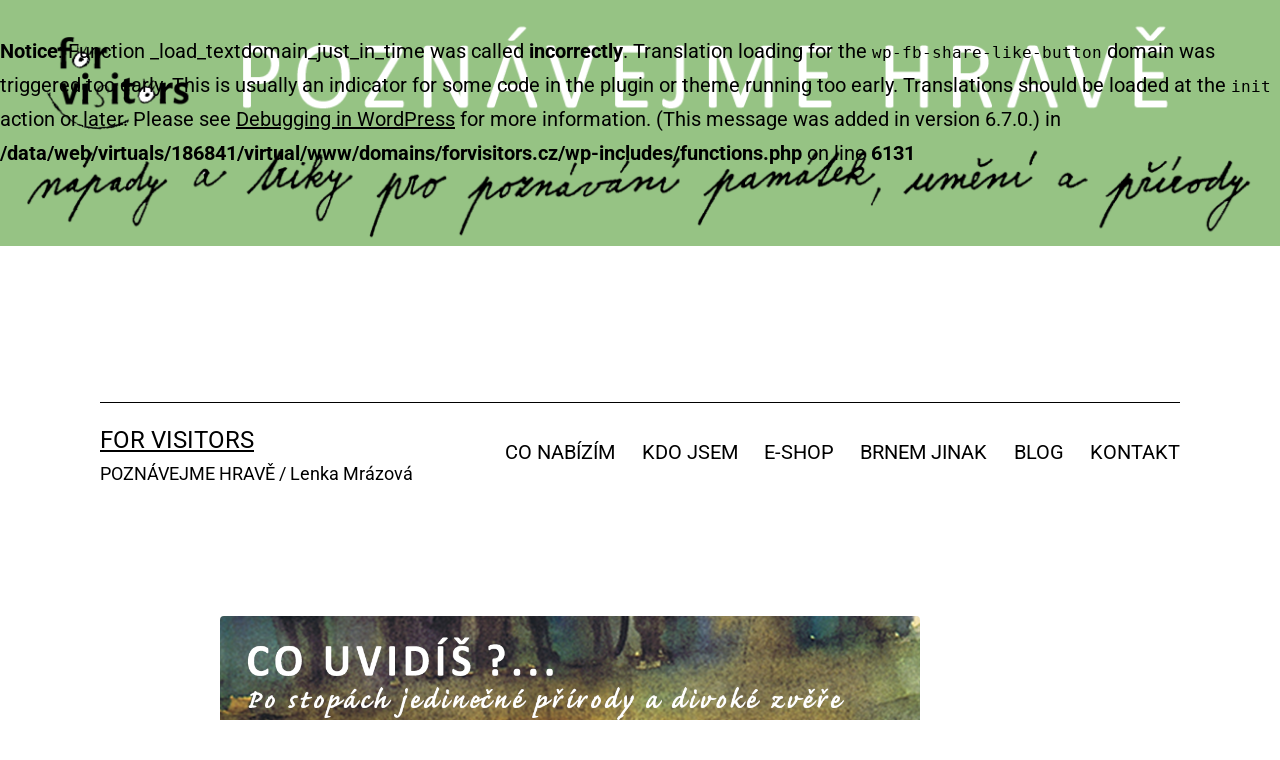

--- FILE ---
content_type: text/html; charset=UTF-8
request_url: https://www.forvisitors.cz/co-uvidis-po-stopach-jedinecne-prirody-a-divoke-zvere/
body_size: 9788
content:
<br />
<b>Notice</b>:  Function _load_textdomain_just_in_time was called <strong>incorrectly</strong>. Translation loading for the <code>wp-fb-share-like-button</code> domain was triggered too early. This is usually an indicator for some code in the plugin or theme running too early. Translations should be loaded at the <code>init</code> action or later. Please see <a href="https://developer.wordpress.org/advanced-administration/debug/debug-wordpress/">Debugging in WordPress</a> for more information. (This message was added in version 6.7.0.) in <b>/data/web/virtuals/186841/virtual/www/domains/forvisitors.cz/wp-includes/functions.php</b> on line <b>6131</b><br />
<!doctype html>
<html lang="cs"
xmlns:og="http://opengraphprotocol.org/schema/"
xmlns:fb="http://www.facebook.com/2008/fbml" >
<head>
<meta charset="UTF-8" />
<meta name="viewport" content="width=device-width, initial-scale=1.0" />
<meta name='robots' content='index, follow, max-image-preview:large, max-snippet:-1, max-video-preview:-1' />
<!-- This site is optimized with the Yoast SEO plugin v26.8 - https://yoast.com/product/yoast-seo-wordpress/ -->
<title>CO UVIDÍŠ?... Po stopách jedinečné přírody a divoké zvěře - For Visitors</title>
<link rel="canonical" href="https://www.forvisitors.cz/co-uvidis-po-stopach-jedinecne-prirody-a-divoke-zvere/" />
<meta property="og:locale" content="cs_CZ" />
<meta property="og:type" content="article" />
<meta property="og:title" content="CO UVIDÍŠ?... Po stopách jedinečné přírody a divoké zvěře - For Visitors" />
<meta property="og:url" content="https://www.forvisitors.cz/co-uvidis-po-stopach-jedinecne-prirody-a-divoke-zvere/" />
<meta property="og:site_name" content="For Visitors" />
<meta property="article:publisher" content="https://www.facebook.com/poznavejmehrave/?modal=admin_todo_tour" />
<meta property="article:modified_time" content="2022-06-07T14:24:57+00:00" />
<script type="application/ld+json" class="yoast-schema-graph">{"@context":"https://schema.org","@graph":[{"@type":"WebPage","@id":"https://www.forvisitors.cz/co-uvidis-po-stopach-jedinecne-prirody-a-divoke-zvere/","url":"https://www.forvisitors.cz/co-uvidis-po-stopach-jedinecne-prirody-a-divoke-zvere/","name":"CO UVIDÍŠ?... Po stopách jedinečné přírody a divoké zvěře - For Visitors","isPartOf":{"@id":"https://www.forvisitors.cz/#website"},"datePublished":"2022-06-07T14:24:41+00:00","dateModified":"2022-06-07T14:24:57+00:00","breadcrumb":{"@id":"https://www.forvisitors.cz/co-uvidis-po-stopach-jedinecne-prirody-a-divoke-zvere/#breadcrumb"},"inLanguage":"cs","potentialAction":[{"@type":"ReadAction","target":["https://www.forvisitors.cz/co-uvidis-po-stopach-jedinecne-prirody-a-divoke-zvere/"]}]},{"@type":"BreadcrumbList","@id":"https://www.forvisitors.cz/co-uvidis-po-stopach-jedinecne-prirody-a-divoke-zvere/#breadcrumb","itemListElement":[{"@type":"ListItem","position":1,"name":"Domů","item":"https://www.forvisitors.cz/"},{"@type":"ListItem","position":2,"name":"CO UVIDÍŠ?&#8230; Po stopách jedinečné přírody a divoké zvěře"}]},{"@type":"WebSite","@id":"https://www.forvisitors.cz/#website","url":"https://www.forvisitors.cz/","name":"For Visitors","description":"POZNÁVEJME HRAVĚ / Lenka Mrázová","publisher":{"@id":"https://www.forvisitors.cz/#/schema/person/73fe3282962dec57ce028a174923fdc8"},"potentialAction":[{"@type":"SearchAction","target":{"@type":"EntryPoint","urlTemplate":"https://www.forvisitors.cz/?s={search_term_string}"},"query-input":{"@type":"PropertyValueSpecification","valueRequired":true,"valueName":"search_term_string"}}],"inLanguage":"cs"},{"@type":["Person","Organization"],"@id":"https://www.forvisitors.cz/#/schema/person/73fe3282962dec57ce028a174923fdc8","name":"Lenka Mrázová","image":{"@type":"ImageObject","inLanguage":"cs","@id":"https://www.forvisitors.cz/#/schema/person/image/","url":"https://www.forvisitors.cz/wp-content/uploads/2021/02/prazdnavycpavka.png","contentUrl":"https://www.forvisitors.cz/wp-content/uploads/2021/02/prazdnavycpavka.png","width":512,"height":512,"caption":"Lenka Mrázová"},"logo":{"@id":"https://www.forvisitors.cz/#/schema/person/image/"},"description":"Pomáhám lidem bavit se poznáváním. Mojí doménou jsou jednoduché a fungující hry, tipy a návody, jak poznávat hravě historii, památky, umění a další obory lidské kultury. Poznávání bude bavit Vás i Vaše děti. Více o mně zde&gt;&gt;","sameAs":["https://www.facebook.com/poznavejmehrave/?modal=admin_todo_tour","https://www.instagram.com/poznavejmehrave/"]}]}</script>
<!-- / Yoast SEO plugin. -->
<link rel='dns-prefetch' href='//maxcdn.bootstrapcdn.com' />
<link rel="alternate" type="application/rss+xml" title="For Visitors &raquo; RSS zdroj" href="https://www.forvisitors.cz/feed/" />
<link rel="alternate" title="oEmbed (JSON)" type="application/json+oembed" href="https://www.forvisitors.cz/wp-json/oembed/1.0/embed?url=https%3A%2F%2Fwww.forvisitors.cz%2Fco-uvidis-po-stopach-jedinecne-prirody-a-divoke-zvere%2F" />
<link rel="alternate" title="oEmbed (XML)" type="text/xml+oembed" href="https://www.forvisitors.cz/wp-json/oembed/1.0/embed?url=https%3A%2F%2Fwww.forvisitors.cz%2Fco-uvidis-po-stopach-jedinecne-prirody-a-divoke-zvere%2F&#038;format=xml" />
<style id='wp-img-auto-sizes-contain-inline-css'>
img:is([sizes=auto i],[sizes^="auto," i]){contain-intrinsic-size:3000px 1500px}
/*# sourceURL=wp-img-auto-sizes-contain-inline-css */
</style>
<!-- <link rel='stylesheet' id='sbi_styles-css' href='https://www.forvisitors.cz/wp-content/plugins/instagram-feed/css/sbi-styles.css?ver=6.10.0' media='all' /> -->
<link rel="stylesheet" type="text/css" href="//www.forvisitors.cz/wp-content/cache/wpfc-minified/kbrx96j8/eevm.css" media="all"/>
<style id='classic-theme-styles-inline-css'>
/**
* These rules are needed for backwards compatibility.
* They should match the button element rules in the base theme.json file.
*/
.wp-block-button__link {
color: #ffffff;
background-color: #32373c;
border-radius: 9999px; /* 100% causes an oval, but any explicit but really high value retains the pill shape. */
/* This needs a low specificity so it won't override the rules from the button element if defined in theme.json. */
box-shadow: none;
text-decoration: none;
/* The extra 2px are added to size solids the same as the outline versions.*/
padding: calc(0.667em + 2px) calc(1.333em + 2px);
font-size: 1.125em;
}
.wp-block-file__button {
background: #32373c;
color: #ffffff;
text-decoration: none;
}
/*# sourceURL=/wp-includes/css/classic-themes.css */
</style>
<link rel='stylesheet' id='twenty-twenty-one-custom-color-overrides-css' href='https://www.forvisitors.cz/wp-content/themes/twentytwentyone/assets/css/custom-color-overrides.css?ver=2.7' media='all' />
<style id='twenty-twenty-one-custom-color-overrides-inline-css'>
:root .editor-styles-wrapper{--global--color-background: #ffffff;--global--color-primary: #000;--global--color-secondary: #000;--button--color-background: #000;--button--color-text-hover: #000;}
/*# sourceURL=twenty-twenty-one-custom-color-overrides-inline-css */
</style>
<style id='global-styles-inline-css'>
:root{--wp--preset--aspect-ratio--square: 1;--wp--preset--aspect-ratio--4-3: 4/3;--wp--preset--aspect-ratio--3-4: 3/4;--wp--preset--aspect-ratio--3-2: 3/2;--wp--preset--aspect-ratio--2-3: 2/3;--wp--preset--aspect-ratio--16-9: 16/9;--wp--preset--aspect-ratio--9-16: 9/16;--wp--preset--color--black: #000000;--wp--preset--color--cyan-bluish-gray: #abb8c3;--wp--preset--color--white: #FFFFFF;--wp--preset--color--pale-pink: #f78da7;--wp--preset--color--vivid-red: #cf2e2e;--wp--preset--color--luminous-vivid-orange: #ff6900;--wp--preset--color--luminous-vivid-amber: #fcb900;--wp--preset--color--light-green-cyan: #7bdcb5;--wp--preset--color--vivid-green-cyan: #00d084;--wp--preset--color--pale-cyan-blue: #8ed1fc;--wp--preset--color--vivid-cyan-blue: #0693e3;--wp--preset--color--vivid-purple: #9b51e0;--wp--preset--color--dark-gray: #28303D;--wp--preset--color--gray: #39414D;--wp--preset--color--green: #D1E4DD;--wp--preset--color--blue: #D1DFE4;--wp--preset--color--purple: #D1D1E4;--wp--preset--color--red: #E4D1D1;--wp--preset--color--orange: #E4DAD1;--wp--preset--color--yellow: #EEEADD;--wp--preset--gradient--vivid-cyan-blue-to-vivid-purple: linear-gradient(135deg,rgb(6,147,227) 0%,rgb(155,81,224) 100%);--wp--preset--gradient--light-green-cyan-to-vivid-green-cyan: linear-gradient(135deg,rgb(122,220,180) 0%,rgb(0,208,130) 100%);--wp--preset--gradient--luminous-vivid-amber-to-luminous-vivid-orange: linear-gradient(135deg,rgb(252,185,0) 0%,rgb(255,105,0) 100%);--wp--preset--gradient--luminous-vivid-orange-to-vivid-red: linear-gradient(135deg,rgb(255,105,0) 0%,rgb(207,46,46) 100%);--wp--preset--gradient--very-light-gray-to-cyan-bluish-gray: linear-gradient(135deg,rgb(238,238,238) 0%,rgb(169,184,195) 100%);--wp--preset--gradient--cool-to-warm-spectrum: linear-gradient(135deg,rgb(74,234,220) 0%,rgb(151,120,209) 20%,rgb(207,42,186) 40%,rgb(238,44,130) 60%,rgb(251,105,98) 80%,rgb(254,248,76) 100%);--wp--preset--gradient--blush-light-purple: linear-gradient(135deg,rgb(255,206,236) 0%,rgb(152,150,240) 100%);--wp--preset--gradient--blush-bordeaux: linear-gradient(135deg,rgb(254,205,165) 0%,rgb(254,45,45) 50%,rgb(107,0,62) 100%);--wp--preset--gradient--luminous-dusk: linear-gradient(135deg,rgb(255,203,112) 0%,rgb(199,81,192) 50%,rgb(65,88,208) 100%);--wp--preset--gradient--pale-ocean: linear-gradient(135deg,rgb(255,245,203) 0%,rgb(182,227,212) 50%,rgb(51,167,181) 100%);--wp--preset--gradient--electric-grass: linear-gradient(135deg,rgb(202,248,128) 0%,rgb(113,206,126) 100%);--wp--preset--gradient--midnight: linear-gradient(135deg,rgb(2,3,129) 0%,rgb(40,116,252) 100%);--wp--preset--gradient--purple-to-yellow: linear-gradient(160deg, #D1D1E4 0%, #EEEADD 100%);--wp--preset--gradient--yellow-to-purple: linear-gradient(160deg, #EEEADD 0%, #D1D1E4 100%);--wp--preset--gradient--green-to-yellow: linear-gradient(160deg, #D1E4DD 0%, #EEEADD 100%);--wp--preset--gradient--yellow-to-green: linear-gradient(160deg, #EEEADD 0%, #D1E4DD 100%);--wp--preset--gradient--red-to-yellow: linear-gradient(160deg, #E4D1D1 0%, #EEEADD 100%);--wp--preset--gradient--yellow-to-red: linear-gradient(160deg, #EEEADD 0%, #E4D1D1 100%);--wp--preset--gradient--purple-to-red: linear-gradient(160deg, #D1D1E4 0%, #E4D1D1 100%);--wp--preset--gradient--red-to-purple: linear-gradient(160deg, #E4D1D1 0%, #D1D1E4 100%);--wp--preset--font-size--small: 18px;--wp--preset--font-size--medium: 20px;--wp--preset--font-size--large: 24px;--wp--preset--font-size--x-large: 42px;--wp--preset--font-size--extra-small: 16px;--wp--preset--font-size--normal: 20px;--wp--preset--font-size--extra-large: 40px;--wp--preset--font-size--huge: 96px;--wp--preset--font-size--gigantic: 144px;--wp--preset--spacing--20: 0.44rem;--wp--preset--spacing--30: 0.67rem;--wp--preset--spacing--40: 1rem;--wp--preset--spacing--50: 1.5rem;--wp--preset--spacing--60: 2.25rem;--wp--preset--spacing--70: 3.38rem;--wp--preset--spacing--80: 5.06rem;--wp--preset--shadow--natural: 6px 6px 9px rgba(0, 0, 0, 0.2);--wp--preset--shadow--deep: 12px 12px 50px rgba(0, 0, 0, 0.4);--wp--preset--shadow--sharp: 6px 6px 0px rgba(0, 0, 0, 0.2);--wp--preset--shadow--outlined: 6px 6px 0px -3px rgb(255, 255, 255), 6px 6px rgb(0, 0, 0);--wp--preset--shadow--crisp: 6px 6px 0px rgb(0, 0, 0);}:where(.is-layout-flex){gap: 0.5em;}:where(.is-layout-grid){gap: 0.5em;}body .is-layout-flex{display: flex;}.is-layout-flex{flex-wrap: wrap;align-items: center;}.is-layout-flex > :is(*, div){margin: 0;}body .is-layout-grid{display: grid;}.is-layout-grid > :is(*, div){margin: 0;}:where(.wp-block-columns.is-layout-flex){gap: 2em;}:where(.wp-block-columns.is-layout-grid){gap: 2em;}:where(.wp-block-post-template.is-layout-flex){gap: 1.25em;}:where(.wp-block-post-template.is-layout-grid){gap: 1.25em;}.has-black-color{color: var(--wp--preset--color--black) !important;}.has-cyan-bluish-gray-color{color: var(--wp--preset--color--cyan-bluish-gray) !important;}.has-white-color{color: var(--wp--preset--color--white) !important;}.has-pale-pink-color{color: var(--wp--preset--color--pale-pink) !important;}.has-vivid-red-color{color: var(--wp--preset--color--vivid-red) !important;}.has-luminous-vivid-orange-color{color: var(--wp--preset--color--luminous-vivid-orange) !important;}.has-luminous-vivid-amber-color{color: var(--wp--preset--color--luminous-vivid-amber) !important;}.has-light-green-cyan-color{color: var(--wp--preset--color--light-green-cyan) !important;}.has-vivid-green-cyan-color{color: var(--wp--preset--color--vivid-green-cyan) !important;}.has-pale-cyan-blue-color{color: var(--wp--preset--color--pale-cyan-blue) !important;}.has-vivid-cyan-blue-color{color: var(--wp--preset--color--vivid-cyan-blue) !important;}.has-vivid-purple-color{color: var(--wp--preset--color--vivid-purple) !important;}.has-black-background-color{background-color: var(--wp--preset--color--black) !important;}.has-cyan-bluish-gray-background-color{background-color: var(--wp--preset--color--cyan-bluish-gray) !important;}.has-white-background-color{background-color: var(--wp--preset--color--white) !important;}.has-pale-pink-background-color{background-color: var(--wp--preset--color--pale-pink) !important;}.has-vivid-red-background-color{background-color: var(--wp--preset--color--vivid-red) !important;}.has-luminous-vivid-orange-background-color{background-color: var(--wp--preset--color--luminous-vivid-orange) !important;}.has-luminous-vivid-amber-background-color{background-color: var(--wp--preset--color--luminous-vivid-amber) !important;}.has-light-green-cyan-background-color{background-color: var(--wp--preset--color--light-green-cyan) !important;}.has-vivid-green-cyan-background-color{background-color: var(--wp--preset--color--vivid-green-cyan) !important;}.has-pale-cyan-blue-background-color{background-color: var(--wp--preset--color--pale-cyan-blue) !important;}.has-vivid-cyan-blue-background-color{background-color: var(--wp--preset--color--vivid-cyan-blue) !important;}.has-vivid-purple-background-color{background-color: var(--wp--preset--color--vivid-purple) !important;}.has-black-border-color{border-color: var(--wp--preset--color--black) !important;}.has-cyan-bluish-gray-border-color{border-color: var(--wp--preset--color--cyan-bluish-gray) !important;}.has-white-border-color{border-color: var(--wp--preset--color--white) !important;}.has-pale-pink-border-color{border-color: var(--wp--preset--color--pale-pink) !important;}.has-vivid-red-border-color{border-color: var(--wp--preset--color--vivid-red) !important;}.has-luminous-vivid-orange-border-color{border-color: var(--wp--preset--color--luminous-vivid-orange) !important;}.has-luminous-vivid-amber-border-color{border-color: var(--wp--preset--color--luminous-vivid-amber) !important;}.has-light-green-cyan-border-color{border-color: var(--wp--preset--color--light-green-cyan) !important;}.has-vivid-green-cyan-border-color{border-color: var(--wp--preset--color--vivid-green-cyan) !important;}.has-pale-cyan-blue-border-color{border-color: var(--wp--preset--color--pale-cyan-blue) !important;}.has-vivid-cyan-blue-border-color{border-color: var(--wp--preset--color--vivid-cyan-blue) !important;}.has-vivid-purple-border-color{border-color: var(--wp--preset--color--vivid-purple) !important;}.has-vivid-cyan-blue-to-vivid-purple-gradient-background{background: var(--wp--preset--gradient--vivid-cyan-blue-to-vivid-purple) !important;}.has-light-green-cyan-to-vivid-green-cyan-gradient-background{background: var(--wp--preset--gradient--light-green-cyan-to-vivid-green-cyan) !important;}.has-luminous-vivid-amber-to-luminous-vivid-orange-gradient-background{background: var(--wp--preset--gradient--luminous-vivid-amber-to-luminous-vivid-orange) !important;}.has-luminous-vivid-orange-to-vivid-red-gradient-background{background: var(--wp--preset--gradient--luminous-vivid-orange-to-vivid-red) !important;}.has-very-light-gray-to-cyan-bluish-gray-gradient-background{background: var(--wp--preset--gradient--very-light-gray-to-cyan-bluish-gray) !important;}.has-cool-to-warm-spectrum-gradient-background{background: var(--wp--preset--gradient--cool-to-warm-spectrum) !important;}.has-blush-light-purple-gradient-background{background: var(--wp--preset--gradient--blush-light-purple) !important;}.has-blush-bordeaux-gradient-background{background: var(--wp--preset--gradient--blush-bordeaux) !important;}.has-luminous-dusk-gradient-background{background: var(--wp--preset--gradient--luminous-dusk) !important;}.has-pale-ocean-gradient-background{background: var(--wp--preset--gradient--pale-ocean) !important;}.has-electric-grass-gradient-background{background: var(--wp--preset--gradient--electric-grass) !important;}.has-midnight-gradient-background{background: var(--wp--preset--gradient--midnight) !important;}.has-small-font-size{font-size: var(--wp--preset--font-size--small) !important;}.has-medium-font-size{font-size: var(--wp--preset--font-size--medium) !important;}.has-large-font-size{font-size: var(--wp--preset--font-size--large) !important;}.has-x-large-font-size{font-size: var(--wp--preset--font-size--x-large) !important;}
:where(.wp-block-post-template.is-layout-flex){gap: 1.25em;}:where(.wp-block-post-template.is-layout-grid){gap: 1.25em;}
:where(.wp-block-term-template.is-layout-flex){gap: 1.25em;}:where(.wp-block-term-template.is-layout-grid){gap: 1.25em;}
:where(.wp-block-columns.is-layout-flex){gap: 2em;}:where(.wp-block-columns.is-layout-grid){gap: 2em;}
:root :where(.wp-block-pullquote){font-size: 1.5em;line-height: 1.6;}
/*# sourceURL=global-styles-inline-css */
</style>
<!-- <link rel='stylesheet' id='mailerlite_forms.css-css' href='https://www.forvisitors.cz/wp-content/plugins/official-mailerlite-sign-up-forms/assets/css/mailerlite_forms.css?ver=1.7.18' media='all' /> -->
<!-- <link rel='stylesheet' id='cff-css' href='https://www.forvisitors.cz/wp-content/plugins/custom-facebook-feed/assets/css/cff-style.min.css?ver=4.3.4' media='all' /> -->
<link rel="stylesheet" type="text/css" href="//www.forvisitors.cz/wp-content/cache/wpfc-minified/8kc8b8kz/eevm.css" media="all"/>
<link rel='stylesheet' id='sb-font-awesome-css' href='https://maxcdn.bootstrapcdn.com/font-awesome/4.7.0/css/font-awesome.min.css?ver=6.9' media='all' />
<!-- <link rel='stylesheet' id='twenty-twenty-one-style-css' href='https://www.forvisitors.cz/wp-content/themes/twentytwentyone/style.css?ver=2.7' media='all' /> -->
<link rel="stylesheet" type="text/css" href="//www.forvisitors.cz/wp-content/cache/wpfc-minified/8n7q3sms/eevm.css" media="all"/>
<style id='twenty-twenty-one-style-inline-css'>
:root{--global--color-background: #ffffff;--global--color-primary: #000;--global--color-secondary: #000;--button--color-background: #000;--button--color-text-hover: #000;}
/*# sourceURL=twenty-twenty-one-style-inline-css */
</style>
<!-- <link rel='stylesheet' id='twenty-twenty-one-print-style-css' href='https://www.forvisitors.cz/wp-content/themes/twentytwentyone/assets/css/print.css?ver=2.7' media='print' /> -->
<link rel="stylesheet" type="text/css" href="//www.forvisitors.cz/wp-content/cache/wpfc-minified/99gahyca/eevm.css" media="print"/>
<!-- <link rel='stylesheet' id='elementor-icons-css' href='https://www.forvisitors.cz/wp-content/plugins/elementor/assets/lib/eicons/css/elementor-icons.css?ver=5.47.0' media='all' /> -->
<!-- <link rel='stylesheet' id='elementor-frontend-css' href='https://www.forvisitors.cz/wp-content/plugins/elementor/assets/css/frontend.css?ver=3.35.0' media='all' /> -->
<link rel="stylesheet" type="text/css" href="//www.forvisitors.cz/wp-content/cache/wpfc-minified/k95ljncn/h6lh.css" media="all"/>
<link rel='stylesheet' id='elementor-post-895-css' href='https://www.forvisitors.cz/wp-content/uploads/elementor/css/post-895.css?ver=1770049585' media='all' />
<!-- <link rel='stylesheet' id='cffstyles-css' href='https://www.forvisitors.cz/wp-content/plugins/custom-facebook-feed/assets/css/cff-style.min.css?ver=4.3.4' media='all' /> -->
<!-- <link rel='stylesheet' id='sbistyles-css' href='https://www.forvisitors.cz/wp-content/plugins/instagram-feed/css/sbi-styles.min.css?ver=6.10.0' media='all' /> -->
<!-- <link rel='stylesheet' id='swiper-css' href='https://www.forvisitors.cz/wp-content/plugins/elementor/assets/lib/swiper/v8/css/swiper.css?ver=8.4.5' media='all' /> -->
<!-- <link rel='stylesheet' id='e-swiper-css' href='https://www.forvisitors.cz/wp-content/plugins/elementor/assets/css/conditionals/e-swiper.css?ver=3.35.0' media='all' /> -->
<link rel="stylesheet" type="text/css" href="//www.forvisitors.cz/wp-content/cache/wpfc-minified/l9m4j5t0/huql.css" media="all"/>
<link rel='stylesheet' id='elementor-post-3583-css' href='https://www.forvisitors.cz/wp-content/uploads/elementor/css/post-3583.css?ver=1770054299' media='all' />
<!-- <link rel='stylesheet' id='elementor-gf-local-roboto-css' href='https://www.forvisitors.cz/wp-content/uploads/elementor/google-fonts/css/roboto.css?ver=1742225262' media='all' /> -->
<!-- <link rel='stylesheet' id='elementor-gf-local-robotoslab-css' href='https://www.forvisitors.cz/wp-content/uploads/elementor/google-fonts/css/robotoslab.css?ver=1742225266' media='all' /> -->
<link rel="stylesheet" type="text/css" href="//www.forvisitors.cz/wp-content/cache/wpfc-minified/ffv8y7vv/h6lh.css" media="all"/>
<script src='//www.forvisitors.cz/wp-content/cache/wpfc-minified/eqft8ju5/eevm.js' type="text/javascript"></script>
<!-- <script src="https://www.forvisitors.cz/wp-includes/js/jquery/jquery.js?ver=3.7.1" id="jquery-core-js"></script> -->
<!-- <script src="https://www.forvisitors.cz/wp-includes/js/jquery/jquery-migrate.js?ver=3.4.1" id="jquery-migrate-js"></script> -->
<script id="twenty-twenty-one-ie11-polyfills-js-after">
( Element.prototype.matches && Element.prototype.closest && window.NodeList && NodeList.prototype.forEach ) || document.write( '<script src="https://www.forvisitors.cz/wp-content/themes/twentytwentyone/assets/js/polyfills.js?ver=2.7"></scr' + 'ipt>' );
//# sourceURL=twenty-twenty-one-ie11-polyfills-js-after
</script>
<script src='//www.forvisitors.cz/wp-content/cache/wpfc-minified/dqscvt5/eevm.js' type="text/javascript"></script>
<!-- <script src="https://www.forvisitors.cz/wp-content/themes/twentytwentyone/assets/js/primary-navigation.js?ver=2.7" id="twenty-twenty-one-primary-navigation-script-js" defer data-wp-strategy="defer"></script> -->
<link rel="https://api.w.org/" href="https://www.forvisitors.cz/wp-json/" /><link rel="alternate" title="JSON" type="application/json" href="https://www.forvisitors.cz/wp-json/wp/v2/pages/3583" /><link rel="EditURI" type="application/rsd+xml" title="RSD" href="https://www.forvisitors.cz/xmlrpc.php?rsd" />
<meta name="generator" content="WordPress 6.9" />
<link rel='shortlink' href='https://www.forvisitors.cz/?p=3583' />
<div id="fb-root"></div>
<script>(function(d, s, id) {
var js, fjs = d.getElementsByTagName(s)[0];
if (d.getElementById(id)) return;
js = d.createElement(s); js.id = id;
js.src = 'https://connect.facebook.net/cs_CZ/sdk.js#xfbml=1&version=v2.12';
fjs.parentNode.insertBefore(js, fjs);
}(document, 'script', 'facebook-jssdk'));</script>            <!-- MailerLite Universal -->
<script>
(function (m, a, i, l, e, r) {
m['MailerLiteObject'] = e;
function f() {
var c = {a: arguments, q: []};
var r = this.push(c);
return "number" != typeof r ? r : f.bind(c.q);
}
f.q = f.q || [];
m[e] = m[e] || f.bind(f.q);
m[e].q = m[e].q || f.q;
r = a.createElement(i);
var _ = a.getElementsByTagName(i)[0];
r.async = 1;
r.src = l + '?' + (~~(new Date().getTime() / 10000000));
_.parentNode.insertBefore(r, _);
})(window, document, 'script', 'https://static.mailerlite.com/js/universal.js', 'ml');
var ml_account = ml('accounts', '1948882', 't7b7t3f9g1', 'load');
</script>
<!-- End MailerLite Universal -->
<meta property="og:locale" content="cs_CZ" />
<meta property="og:locale:alternate" content="cs_CZ" />
<meta property="og:site_name" content="For Visitors" />
<meta property="og:title" content="CO UVIDÍŠ?… Po stopách jedinečné přírody a divoké zvěře" />
<meta property="og:url" content="https://www.forvisitors.cz/co-uvidis-po-stopach-jedinecne-prirody-a-divoke-zvere/" />
<meta property="og:type" content="Article" />
<meta name="generator" content="Elementor 3.35.0; features: additional_custom_breakpoints; settings: css_print_method-external, google_font-enabled, font_display-auto">
<style>
.e-con.e-parent:nth-of-type(n+4):not(.e-lazyloaded):not(.e-no-lazyload),
.e-con.e-parent:nth-of-type(n+4):not(.e-lazyloaded):not(.e-no-lazyload) * {
background-image: none !important;
}
@media screen and (max-height: 1024px) {
.e-con.e-parent:nth-of-type(n+3):not(.e-lazyloaded):not(.e-no-lazyload),
.e-con.e-parent:nth-of-type(n+3):not(.e-lazyloaded):not(.e-no-lazyload) * {
background-image: none !important;
}
}
@media screen and (max-height: 640px) {
.e-con.e-parent:nth-of-type(n+2):not(.e-lazyloaded):not(.e-no-lazyload),
.e-con.e-parent:nth-of-type(n+2):not(.e-lazyloaded):not(.e-no-lazyload) * {
background-image: none !important;
}
}
</style>
<style id="custom-background-css">
body.custom-background { background-color: #ffffff; background-image: url("https://www.forvisitors.cz/wp-content/uploads/2021/04/FV_hlavicka_zelena_27_4_21.png"); background-position: center top; background-size: contain; background-repeat: no-repeat; background-attachment: scroll; }
</style>
<link rel="icon" href="https://www.forvisitors.cz/wp-content/uploads/2020/07/cropped-logo_512x512-pro-ikonku-webu-1-32x32.png" sizes="32x32" />
<link rel="icon" href="https://www.forvisitors.cz/wp-content/uploads/2020/07/cropped-logo_512x512-pro-ikonku-webu-1-192x192.png" sizes="192x192" />
<link rel="apple-touch-icon" href="https://www.forvisitors.cz/wp-content/uploads/2020/07/cropped-logo_512x512-pro-ikonku-webu-1-180x180.png" />
<meta name="msapplication-TileImage" content="https://www.forvisitors.cz/wp-content/uploads/2020/07/cropped-logo_512x512-pro-ikonku-webu-1-270x270.png" />
</head>
<body class="wp-singular page-template page-template-elementor_header_footer page page-id-3583 custom-background wp-custom-logo wp-embed-responsive wp-theme-twentytwentyone is-light-theme has-background-white no-js singular has-main-navigation no-widgets elementor-default elementor-template-full-width elementor-kit-895 elementor-page elementor-page-3583">
<div id="page" class="site">
<a class="skip-link screen-reader-text" href="#content">
Přejít k obsahu	</a>
<header id="masthead" class="site-header has-logo has-title-and-tagline has-menu">
<div class="site-logo"><a href="https://www.forvisitors.cz/" class="custom-logo-link" rel="home"><img width="512" height="512" src="https://www.forvisitors.cz/wp-content/uploads/2021/02/prazdnavycpavka.png" class="custom-logo" alt="For Visitors" decoding="async" srcset="https://www.forvisitors.cz/wp-content/uploads/2021/02/prazdnavycpavka.png 512w, https://www.forvisitors.cz/wp-content/uploads/2021/02/prazdnavycpavka-300x300.png 300w, https://www.forvisitors.cz/wp-content/uploads/2021/02/prazdnavycpavka-150x150.png 150w" sizes="(max-width: 512px) 100vw, 512px" /></a></div>
<div class="site-branding">
<p class="site-title"><a href="https://www.forvisitors.cz/" rel="home">For Visitors</a></p>
<p class="site-description">
POZNÁVEJME HRAVĚ / Lenka Mrázová		</p>
</div><!-- .site-branding -->
<nav id="site-navigation" class="primary-navigation" aria-label="Hlavní menu">
<div class="menu-button-container">
<button id="primary-mobile-menu" class="button" aria-controls="primary-menu-list" aria-expanded="false">
<span class="dropdown-icon open">Menu					<svg class="svg-icon" width="24" height="24" aria-hidden="true" role="img" focusable="false" viewBox="0 0 24 24" fill="none" xmlns="http://www.w3.org/2000/svg"><path fill-rule="evenodd" clip-rule="evenodd" d="M4.5 6H19.5V7.5H4.5V6ZM4.5 12H19.5V13.5H4.5V12ZM19.5 18H4.5V19.5H19.5V18Z" fill="currentColor"/></svg>				</span>
<span class="dropdown-icon close">Zavřít					<svg class="svg-icon" width="24" height="24" aria-hidden="true" role="img" focusable="false" viewBox="0 0 24 24" fill="none" xmlns="http://www.w3.org/2000/svg"><path fill-rule="evenodd" clip-rule="evenodd" d="M12 10.9394L5.53033 4.46973L4.46967 5.53039L10.9393 12.0001L4.46967 18.4697L5.53033 19.5304L12 13.0607L18.4697 19.5304L19.5303 18.4697L13.0607 12.0001L19.5303 5.53039L18.4697 4.46973L12 10.9394Z" fill="currentColor"/></svg>				</span>
</button><!-- #primary-mobile-menu -->
</div><!-- .menu-button-container -->
<div class="primary-menu-container"><ul id="primary-menu-list" class="menu-wrapper"><li id="menu-item-4171" class="menu-item menu-item-type-post_type menu-item-object-page menu-item-4171"><a href="https://www.forvisitors.cz/co-nabizim/">CO NABÍZÍM</a></li>
<li id="menu-item-4032" class="menu-item menu-item-type-post_type menu-item-object-page menu-item-4032"><a href="https://www.forvisitors.cz/o-nas/">KDO JSEM</a></li>
<li id="menu-item-3848" class="menu-item menu-item-type-post_type menu-item-object-page menu-item-3848"><a href="https://www.forvisitors.cz/e-shop/">E-SHOP</a></li>
<li id="menu-item-3661" class="menu-item menu-item-type-post_type menu-item-object-page menu-item-3661"><a href="https://www.forvisitors.cz/brnem-jinak/">BRNEM JINAK</a></li>
<li id="menu-item-27" class="menu-item menu-item-type-custom menu-item-object-custom menu-item-27"><a href="http://forvisitors.cz">BLOG</a></li>
<li id="menu-item-61" class="menu-item menu-item-type-post_type menu-item-object-page menu-item-61"><a href="https://www.forvisitors.cz/kontakt/">KONTAKT</a></li>
</ul></div>	</nav><!-- #site-navigation -->
</header><!-- #masthead -->
<div id="content" class="site-content">
<div id="primary" class="content-area">
<main id="main" class="site-main">
<div data-elementor-type="wp-page" data-elementor-id="3583" class="elementor elementor-3583">
<section class="elementor-section elementor-top-section elementor-element elementor-element-e599b4c elementor-section-boxed elementor-section-height-default elementor-section-height-default" data-id="e599b4c" data-element_type="section" data-e-type="section">
<div class="elementor-container elementor-column-gap-default">
<div class="elementor-column elementor-col-100 elementor-top-column elementor-element elementor-element-59f4811" data-id="59f4811" data-element_type="column" data-e-type="column">
<div class="elementor-widget-wrap elementor-element-populated">
<div class="elementor-element elementor-element-ba9b8c0 elementor-widget elementor-widget-wp-widget-mailerlite_widget" data-id="ba9b8c0" data-element_type="widget" data-e-type="widget" data-widget_type="wp-widget-mailerlite_widget.default">
<div class="elementor-widget-container">
<div class="ml-form-embed"
data-account="1948882:t7b7t3f9g1"
data-form="5697718:e0z8d8">
</div>
</div>
</div>
</div>
</div>
</div>
</section>
</div>
<!-- FB Like Button Starbit IT Solutions BEGIN -->
<div class="fb-like" data-href="https://www.forvisitors.cz/co-uvidis-po-stopach-jedinecne-prirody-a-divoke-zvere/" data-layout="standard" data-action="like" data-show-faces="true" data-size="small" data-width="450" data-share="1" ></div>
<!-- FB Like Button Starbit IT Solutions END -->
			</main><!-- #main -->
</div><!-- #primary -->
</div><!-- #content -->
<footer id="colophon" class="site-footer">
<div class="site-info">
<div class="site-name">
<div class="site-logo"><a href="https://www.forvisitors.cz/" class="custom-logo-link" rel="home"><img width="512" height="512" src="https://www.forvisitors.cz/wp-content/uploads/2021/02/prazdnavycpavka.png" class="custom-logo" alt="For Visitors" decoding="async" srcset="https://www.forvisitors.cz/wp-content/uploads/2021/02/prazdnavycpavka.png 512w, https://www.forvisitors.cz/wp-content/uploads/2021/02/prazdnavycpavka-300x300.png 300w, https://www.forvisitors.cz/wp-content/uploads/2021/02/prazdnavycpavka-150x150.png 150w" sizes="(max-width: 512px) 100vw, 512px" /></a></div>
</div><!-- .site-name -->
<div class="powered-by">
Používáme <a href="https://cs.wordpress.org/">WordPress</a> (v češtině).			</div><!-- .powered-by -->
</div><!-- .site-info -->
</footer><!-- #colophon -->
</div><!-- #page -->
<script type="speculationrules">
{"prefetch":[{"source":"document","where":{"and":[{"href_matches":"/*"},{"not":{"href_matches":["/wp-*.php","/wp-admin/*","/wp-content/uploads/*","/wp-content/*","/wp-content/plugins/*","/wp-content/themes/twentytwentyone/*","/*\\?(.+)"]}},{"not":{"selector_matches":"a[rel~=\"nofollow\"]"}},{"not":{"selector_matches":".no-prefetch, .no-prefetch a"}}]},"eagerness":"conservative"}]}
</script>
<!-- Custom Facebook Feed JS -->
<script type="text/javascript">var cffajaxurl = "https://www.forvisitors.cz/wp-admin/admin-ajax.php";
var cfflinkhashtags = "true";
</script>
<script>
document.body.classList.remove('no-js');
//# sourceURL=twenty_twenty_one_supports_js
</script>
<script>
if ( -1 !== navigator.userAgent.indexOf('MSIE') || -1 !== navigator.appVersion.indexOf('Trident/') ) {
document.body.classList.add('is-IE');
}
//# sourceURL=twentytwentyone_add_ie_class
</script>
<!-- Instagram Feed JS -->
<script type="text/javascript">
var sbiajaxurl = "https://www.forvisitors.cz/wp-admin/admin-ajax.php";
</script>
<script>
const lazyloadRunObserver = () => {
const lazyloadBackgrounds = document.querySelectorAll( `.e-con.e-parent:not(.e-lazyloaded)` );
const lazyloadBackgroundObserver = new IntersectionObserver( ( entries ) => {
entries.forEach( ( entry ) => {
if ( entry.isIntersecting ) {
let lazyloadBackground = entry.target;
if( lazyloadBackground ) {
lazyloadBackground.classList.add( 'e-lazyloaded' );
}
lazyloadBackgroundObserver.unobserve( entry.target );
}
});
}, { rootMargin: '200px 0px 200px 0px' } );
lazyloadBackgrounds.forEach( ( lazyloadBackground ) => {
lazyloadBackgroundObserver.observe( lazyloadBackground );
} );
};
const events = [
'DOMContentLoaded',
'elementor/lazyload/observe',
];
events.forEach( ( event ) => {
document.addEventListener( event, lazyloadRunObserver );
} );
</script>
<style id='core-block-supports-inline-css'>
/**
* Core styles: block-supports
*/
/*# sourceURL=core-block-supports-inline-css */
</style>
<script id="cffscripts-js-extra">
var cffOptions = {"placeholder":"https://www.forvisitors.cz/wp-content/plugins/custom-facebook-feed/assets/img/placeholder.png"};
//# sourceURL=cffscripts-js-extra
</script>
<script src="https://www.forvisitors.cz/wp-content/plugins/custom-facebook-feed/assets/js/cff-scripts.js?ver=4.3.4" id="cffscripts-js"></script>
<script src="https://www.forvisitors.cz/wp-content/themes/twentytwentyone/assets/js/responsive-embeds.js?ver=2.7" id="twenty-twenty-one-responsive-embeds-script-js"></script>
<script src="https://www.forvisitors.cz/wp-content/plugins/elementor/assets/lib/swiper/v8/swiper.js?ver=8.4.5" id="swiper-js"></script>
<script src="https://www.forvisitors.cz/wp-content/plugins/elementor/assets/js/webpack.runtime.js?ver=3.35.0" id="elementor-webpack-runtime-js"></script>
<script src="https://www.forvisitors.cz/wp-content/plugins/elementor/assets/js/frontend-modules.js?ver=3.35.0" id="elementor-frontend-modules-js"></script>
<script src="https://www.forvisitors.cz/wp-includes/js/jquery/ui/core.js?ver=1.13.3" id="jquery-ui-core-js"></script>
<script id="elementor-frontend-js-before">
var elementorFrontendConfig = {"environmentMode":{"edit":false,"wpPreview":false,"isScriptDebug":true},"i18n":{"shareOnFacebook":"Sd\u00edlet na Facebooku","shareOnTwitter":"Sd\u00edlet na Twitteru","pinIt":"P\u0159ipnout na Pintereset","download":"St\u00e1hnout","downloadImage":"St\u00e1hnout obr\u00e1zek","fullscreen":"Cel\u00e1 obrazovka","zoom":"P\u0159ibl\u00ed\u017een\u00ed","share":"Sd\u00edlet","playVideo":"P\u0159ehr\u00e1t video","previous":"P\u0159edchoz\u00ed","next":"Dal\u0161\u00ed","close":"Zav\u0159\u00edt","a11yCarouselPrevSlideMessage":"P\u0159edchoz\u00ed sn\u00edmek","a11yCarouselNextSlideMessage":"Dal\u0161\u00ed sn\u00edmek","a11yCarouselFirstSlideMessage":"Toto je prvn\u00ed sn\u00edmek","a11yCarouselLastSlideMessage":"Toto je posledn\u00ed sn\u00edmek","a11yCarouselPaginationBulletMessage":"P\u0159ej\u00edt na sn\u00edmek"},"is_rtl":false,"breakpoints":{"xs":0,"sm":480,"md":768,"lg":1025,"xl":1440,"xxl":1600},"responsive":{"breakpoints":{"mobile":{"label":"Mobil na v\u00fd\u0161ku","value":767,"default_value":767,"direction":"max","is_enabled":true},"mobile_extra":{"label":"Mobil na \u0161\u00ed\u0159ku","value":880,"default_value":880,"direction":"max","is_enabled":false},"tablet":{"label":"Tablet na v\u00fd\u0161ku","value":1024,"default_value":1024,"direction":"max","is_enabled":true},"tablet_extra":{"label":"Tablet na \u0161\u00ed\u0159ku","value":1200,"default_value":1200,"direction":"max","is_enabled":false},"laptop":{"label":"Notebook","value":1366,"default_value":1366,"direction":"max","is_enabled":false},"widescreen":{"label":"\u0160iroko\u00fahl\u00fd","value":2400,"default_value":2400,"direction":"min","is_enabled":false}},"hasCustomBreakpoints":false},"version":"3.35.0","is_static":false,"experimentalFeatures":{"additional_custom_breakpoints":true,"landing-pages":true,"home_screen":true,"global_classes_should_enforce_capabilities":true,"e_variables":true,"cloud-library":true,"e_opt_in_v4_page":true,"e_components":true,"e_interactions":true,"e_editor_one":true,"import-export-customization":true},"urls":{"assets":"https:\/\/www.forvisitors.cz\/wp-content\/plugins\/elementor\/assets\/","ajaxurl":"https:\/\/www.forvisitors.cz\/wp-admin\/admin-ajax.php","uploadUrl":"https:\/\/www.forvisitors.cz\/wp-content\/uploads"},"nonces":{"floatingButtonsClickTracking":"3c73efac2c"},"swiperClass":"swiper","settings":{"page":[],"editorPreferences":[]},"kit":{"global_image_lightbox":"yes","active_breakpoints":["viewport_mobile","viewport_tablet"],"lightbox_enable_counter":"yes","lightbox_enable_fullscreen":"yes","lightbox_enable_zoom":"yes","lightbox_enable_share":"yes","lightbox_title_src":"title","lightbox_description_src":"description"},"post":{"id":3583,"title":"CO%20UVID%C3%8D%C5%A0%3F...%20Po%20stop%C3%A1ch%20jedine%C4%8Dn%C3%A9%20p%C5%99%C3%ADrody%20a%20divok%C3%A9%20zv%C4%9B%C5%99e%20-%20For%20Visitors","excerpt":"","featuredImage":false}};
//# sourceURL=elementor-frontend-js-before
</script>
<script src="https://www.forvisitors.cz/wp-content/plugins/elementor/assets/js/frontend.js?ver=3.35.0" id="elementor-frontend-js"></script>
</body>
</html><!-- WP Fastest Cache file was created in 0.509 seconds, on February 2, 2026 @ 5:44 pm --><!-- need to refresh to see cached version -->

--- FILE ---
content_type: text/css
request_url: https://www.forvisitors.cz/wp-content/cache/wpfc-minified/kbrx96j8/eevm.css
body_size: 9174
content:
#sb_instagram {
width: 100%;
margin: 0 auto;
padding: 0;
-webkit-box-sizing: border-box;
-moz-box-sizing: border-box;
box-sizing: border-box;
}
#sb_instagram:after {
content: "";
display: table;
clear: both;
}   #sb_instagram.sbi_fixed_height {
overflow: hidden;
overflow-y: auto;
-webkit-box-sizing: border-box;
-moz-box-sizing: border-box;
box-sizing: border-box;
}
#sb_instagram #sbi_images {
-webkit-box-sizing: border-box;
-moz-box-sizing: border-box;
box-sizing: border-box;
} #sb_instagram .sbi_header_link {
-webkit-box-shadow: none;
box-shadow: none;
}
#sb_instagram .sbi_header_link:hover {
border: none;
} #sb_instagram #sbi_images .sbi_item {
display: inline-block;
width: 100%;
vertical-align: top;
zoom: 1;
margin: 0 !important;
text-decoration: none;
opacity: 1;
overflow: hidden;
-webkit-box-sizing: border-box;
-moz-box-sizing: border-box;
box-sizing: border-box;
-webkit-transition: all 0.5s ease;
-moz-transition: all 0.5s ease;
-o-transition: all 0.5s ease;
transition: all 0.5s ease;
} #sb_instagram #sbi_images .sbi_item.sbi_transition {
opacity: 0;
}
#sb_instagram #sbi_images {
display: grid;
width: 100%;
padding: 12px 0;
} #sb_instagram.sbi_col_1 #sbi_images {
grid-template-columns: repeat(1, 1fr);
}
#sb_instagram.sbi_col_2 #sbi_images {
grid-template-columns: repeat(2, 1fr);
}
#sb_instagram.sbi_col_3 #sbi_images {
grid-template-columns: repeat(3, 1fr);
}
#sb_instagram.sbi_col_4 #sbi_images {
grid-template-columns: repeat(4, 1fr);
}
#sb_instagram.sbi_col_5 #sbi_images {
grid-template-columns: repeat(5, 1fr);
}
#sb_instagram.sbi_col_6 #sbi_images {
grid-template-columns: repeat(6, 1fr);
}
#sb_instagram.sbi_col_7 #sbi_images {
grid-template-columns: repeat(7, 1fr);
}
#sb_instagram.sbi_col_8 #sbi_images {
grid-template-columns: repeat(8, 1fr);
}
#sb_instagram.sbi_col_9 #sbi_images {
grid-template-columns: repeat(9, 1fr);
}
#sb_instagram.sbi_col_10 #sbi_images {
grid-template-columns: repeat(10, 1fr);
} #sb_instagram.sbi_col_1.sbi_disable_mobile #sbi_images {
grid-template-columns: repeat(1, 1fr);
}
#sb_instagram.sbi_col_2.sbi_disable_mobile #sbi_images {
grid-template-columns: repeat(2, 1fr);
}
#sb_instagram.sbi_col_3.sbi_disable_mobile #sbi_images {
grid-template-columns: repeat(3, 1fr);
}
#sb_instagram.sbi_col_4.sbi_disable_mobile #sbi_images {
grid-template-columns: repeat(4, 1fr);
}
#sb_instagram.sbi_col_5.sbi_disable_mobile #sbi_images {
grid-template-columns: repeat(5, 1fr);
}
#sb_instagram.sbi_col_6.sbi_disable_mobile #sbi_images {
grid-template-columns: repeat(6, 1fr);
}
#sb_instagram.sbi_col_7.sbi_disable_mobile #sbi_images {
grid-template-columns: repeat(7, 1fr);
}
#sb_instagram.sbi_col_8.sbi_disable_mobile #sbi_images {
grid-template-columns: repeat(8, 1fr);
}
#sb_instagram.sbi_col_9.sbi_disable_mobile #sbi_images {
grid-template-columns: repeat(9, 1fr);
}
#sb_instagram.sbi_col_10.sbi_disable_mobile #sbi_images {
grid-template-columns: repeat(10, 1fr);
} #sb_instagram .sbi_photo_wrap {
position: relative;
}
#sb_instagram .sbi_photo {
display: block;
text-decoration: none;
}
#sb_instagram .sbi_photo img {
width: 100%;
height: inherit;
object-fit: cover;
scale: 1;
transition: -webkit-transform .5s ease-in-out;
transition: transform .5s ease-in-out;
transition: transform .5s ease-in-out, -webkit-transform .5s ease-in-out;
vertical-align: middle;
}
#sb_instagram .sbi_no_js img {
display: none;
}
#sb_instagram a,
#sb_instagram a:hover,
#sb_instagram a:focus,
#sb_instagram a:active {
outline: none;
}
#sb_instagram img {
display: block;
padding: 0 !important;
margin: 0 !important;
max-width: 100% !important;
opacity: 1 !important;
}
#sb_instagram .sbi_link {
display: none;
position: absolute;
bottom: 0;
right: 0;
width: 100%;
padding: 10px 0;
background: rgba(0, 0, 0, 0.5);
text-align: center;
color: #fff;
font-size: 12px;
line-height: 1.1;
}
#sb_instagram .sbi_link a {
padding: 0 6px;
text-decoration: none;
color: #fff;
font-size: 12px;
line-height: 1.1;
display: inline-block;
vertical-align: top;
zoom: 1;
}
#sb_instagram .sbi_link .sbi_lightbox_link {
padding-bottom: 5px;
}
#sb_instagram .sbi_link a:hover,
#sb_instagram .sbi_link a:focus {
text-decoration: underline;
}
#sb_instagram .sbi_photo_wrap:hover .sbi_link,
#sb_instagram .sbi_photo_wrap:focus .sbi_link {
display: block;
} #sb_instagram svg:not(:root).svg-inline--fa {
height: 1em;
display: inline-block;
}
#sb_instagram .sbi_type_video .sbi_playbtn,
#sb_instagram .sbi_type_carousel .sbi_playbtn,
.sbi_type_carousel .fa-clone,
#sb_instagram .sbi_type_carousel .svg-inline--fa.fa-play,
#sb_instagram .sbi_type_video .svg-inline--fa.fa-play {
display: block !important;
position: absolute;
z-index: 1;
color: #fff;
color: rgba(255, 255, 255, 0.9);
font-style: normal !important;
text-shadow: 0 0 8px rgba(0, 0, 0, 0.8);
}
#sb_instagram .sbi_type_video .sbi_playbtn,
#sb_instagram .sbi_type_carousel .sbi_playbtn {
z-index: 2;
top: 50%;
left: 50%;
margin-top: -24px;
margin-left: -19px;
padding: 0;
font-size: 48px;
}
#sb_instagram .sbi_type_carousel .fa-clone {
right: 12px;
top: 12px;
font-size: 24px;
text-shadow: 0 0 8px rgba(0, 0, 0, 0.3);
}
.sbi_type_carousel svg.fa-clone,
#sb_instagram .sbi_type_video .svg-inline--fa.fa-play,
#sb_instagram .sbi_type_carousel .svg-inline--fa.fa-play {
-webkit-filter: drop-shadow(0px 0px 2px rgba(0, 0, 0, .4));
filter: drop-shadow(0px 0px 2px rgba(0, 0, 0, .4));
} #sb_instagram .sbi_loader {
width: 20px;
height: 20px;
position: relative;
top: 50%;
left: 50%;
margin: -10px 0 0 -10px;
background-color: #000;
background-color: rgba(0, 0, 0, 0.5);
border-radius: 100%;
-webkit-animation: sbi-sk-scaleout 1.0s infinite ease-in-out;
animation: sbi-sk-scaleout 1.0s infinite ease-in-out;
}
#sb_instagram br {
display: none;
}
#sbi_load p {
display: inline;
padding: 0;
margin: 0;
} #sb_instagram #sbi_load .sbi_loader {
position: absolute;
margin-top: -11px;
background-color: #fff;
opacity: 1;
}
@-webkit-keyframes sbi-sk-scaleout {
0% {
-webkit-transform: scale(0)
}
100% {
-webkit-transform: scale(1.0);
opacity: 0;
}
}
@keyframes sbi-sk-scaleout {
0% {
-webkit-transform: scale(0);
-ms-transform: scale(0);
transform: scale(0);
}
100% {
-webkit-transform: scale(1.0);
-ms-transform: scale(1.0);
transform: scale(1.0);
opacity: 0;
}
}
#sb_instagram .fa-spin,
#sbi_lightbox .fa-spin {
-webkit-animation: fa-spin 2s infinite linear;
animation: fa-spin 2s infinite linear
}
#sb_instagram .fa-pulse,
#sbi_lightbox .fa-pulse {
-webkit-animation: fa-spin 1s infinite steps(8);
animation: fa-spin 1s infinite steps(8)
}
@-webkit-keyframes fa-spin {
0% {
-webkit-transform: rotate(0deg);
transform: rotate(0deg)
}
100% {
-webkit-transform: rotate(359deg);
transform: rotate(359deg)
}
}
@keyframes fa-spin {
0% {
-webkit-transform: rotate(0deg);
transform: rotate(0deg)
}
100% {
-webkit-transform: rotate(359deg);
transform: rotate(359deg)
}
} .sbi-screenreader {
text-indent: -9999px !important;
display: block !important;
width: 0 !important;
height: 0 !important;
line-height: 0 !important;
text-align: left !important;
overflow: hidden !important;
} #sb_instagram .sb_instagram_header,
.sb_instagram_header {
overflow: hidden; position: relative;
-webkit-box-sizing: border-box;
-moz-box-sizing: border-box;
box-sizing: border-box;
padding: 12px 0;
}
#sb_instagram .sb_instagram_header a,
.sb_instagram_header a {
text-decoration: none;
transition: color 0.5s ease;
}
.sb_instagram_header.sbi_header_outside {
float: none;
margin-left: auto !important;
margin-right: auto !important;
display: flex;
}
.sbi_no_avatar .sbi_header_img {
background: #333;
color: #fff;
width: 50px;
height: 50px;
position: relative;
}
.sb_instagram_header .sbi_header_hashtag_icon {
opacity: 0;
position: absolute;
width: 100%;
top: 0;
bottom: 0;
left: 0;
text-align: center;
color: #fff;
background: rgba(0, 0, 0, 0.75);
}
.sbi_no_avatar .sbi_header_hashtag_icon {
display: block;
color: #fff;
opacity: .9;
-webkit-transition: background .6s linear, color .6s linear;
-moz-transition: background .6s linear, color .6s linear;
-o-transition: background .6s linear, color .6s linear;
transition: background .6s linear, color .6s linear
}
.sbi_no_avatar:hover .sbi_header_hashtag_icon {
display: block;
opacity: 1;
-webkit-transition: background .2s linear, color .2s linear;
-moz-transition: background .2s linear, color .2s linear;
-o-transition: background .2s linear, color .2s linear;
transition: background .2s linear, color .2s linear
}  @media all and (min-width: 480px) {
#sb_instagram .sb_instagram_header.sbi_medium .sbi_header_img,
.sb_instagram_header.sbi_medium .sbi_header_img {
width: 80px;
height: 80px;
border-radius: 50%;
}
#sb_instagram .sb_instagram_header.sbi_medium .sbi_header_img img,
.sb_instagram_header.sbi_medium .sbi_header_img img {
width: 80px;
height: 80px;
border-radius: 50%;
}
#sb_instagram .sb_instagram_header.sbi_medium .sbi_header_text h3,
.sb_instagram_header.sbi_medium .sbi_header_text h3 {
font-size: 20px;
}
#sb_instagram .sb_instagram_header.sbi_medium .sbi_header_text .sbi_bio_info,
#sb_instagram .sb_instagram_header.sbi_medium .sbi_header_text .sbi_bio,
.sb_instagram_header.sbi_medium .sbi_header_text .sbi_bio_info,
.sb_instagram_header.sbi_medium .sbi_header_text .sbi_bio {
font-size: 14px;
}
#sb_instagram .sb_instagram_header.sbi_medium .sbi_header_text h3,
#sb_instagram .sb_instagram_header.sbi_medium .sbi_header_text .sbi_bio_info,
#sb_instagram .sb_instagram_header.sbi_medium .sbi_header_text .sbi_bio,
.sb_instagram_header.sbi_medium .sbi_header_text h3,
.sb_instagram_header.sbi_medium .sbi_header_text .sbi_bio_info,
.sb_instagram_header.sbi_medium .sbi_header_text .sbi_bio {
line-height: 1.4
} #sb_instagram .sb_instagram_header.sbi_large .sbi_header_img,
.sb_instagram_header.sbi_large .sbi_header_img {
width: 120px;
height: 120px;
border-radius: 50%;
}
#sb_instagram .sb_instagram_header.sbi_large .sbi_header_img img,
.sb_instagram_header.sbi_large .sbi_header_img img {
width: 120px;
height: 120px;
border-radius: 50%;
}
#sb_instagram .sb_instagram_header.sbi_large .sbi_header_text h3,
.sb_instagram_header.sbi_large .sbi_header_text h3 {
font-size: 28px;
}
#sb_instagram .sb_instagram_header.sbi_large .sbi_header_text .sbi_bio_info,
#sb_instagram .sb_instagram_header.sbi_large .sbi_header_text .sbi_bio,
.sb_instagram_header.sbi_large .sbi_header_text .sbi_bio_info,
.sb_instagram_header.sbi_large .sbi_header_text .sbi_bio {
font-size: 16px;
}
} #sb_instagram .sb_instagram_header .sbi_header_img,
.sb_instagram_header .sbi_header_img {
position: relative;
width: 50px;
height: 50px;
overflow: hidden;
-moz-border-radius: 40px;
-webkit-border-radius: 40px;
border-radius: 50%;
} #sb_instagram .sb_instagram_header .sbi_header_img_hover,
.sb_instagram_header .sbi_header_img_hover {
opacity: 0;
position: absolute;
width: 100%;
top: 0;
bottom: 0;
left: 0;
text-align: center;
color: #fff;
background: rgba(0, 0, 0, 0.75);
}
#sb_instagram .sb_instagram_header .sbi_header_img_hover .sbi_new_logo,
#sb_instagram .sb_instagram_header .sbi_header_hashtag_icon .sbi_new_logo,
.sb_instagram_header .sbi_header_img_hover .sbi_new_logo,
.sb_instagram_header .sbi_header_hashtag_icon .sbi_new_logo {
position: absolute;
top: 50%;
left: 50%;
margin-top: -12px;
margin-left: -12px;
width: 24px;
height: 24px;
font-size: 24px;
}
#sb_instagram .sb_instagram_header.sbi_medium .sbi_header_hashtag_icon .sbi_new_logo,
.sb_instagram_header.sbi_medium .sbi_header_hashtag_icon .sbi_new_logo {
margin-top: -18px;
margin-left: -18px;
width: 36px;
height: 36px;
font-size: 36px
}
#sb_instagram .sb_instagram_header.sbi_large .sbi_header_hashtag_icon .sbi_new_logo,
.sb_instagram_header.sbi_large .sbi_header_hashtag_icon .sbi_new_logo {
margin-top: -24px;
margin-left: -24px;
width: 48px;
height: 48px;
font-size: 48px
}
#sb_instagram .sb_instagram_header .sbi_header_img_hover i {
overflow: hidden;
}
#sb_instagram .sb_instagram_header .sbi_header_img_hover,
.sb_instagram_header .sbi_header_img_hover {
z-index: 2;
transition: opacity 0.4s ease-in-out;
}
#sb_instagram .sb_instagram_header .sbi_fade_in,
.sb_instagram_header .sbi_fade_in {
opacity: 1;
transition: opacity 0.2s ease-in-out;
} #sb_instagram .sb_instagram_header a:hover .sbi_header_img_hover,
#sb_instagram .sb_instagram_header a:focus .sbi_header_img_hover,
.sb_instagram_header a:hover .sbi_header_img_hover,
.sb_instagram_header a:focus .sbi_header_img_hover {
opacity: 1;
} #sb_instagram .sb_instagram_header .sbi_header_text,
.sb_instagram_header .sbi_header_text {
display: flex;
gap: 20px;
justify-content: flex-start;
align-items: center;
}
#sb_instagram .sb_instagram_header.sbi_large .sbi_feedtheme_header_text,
.sb_instagram_header.sbi_large .sbi_feedtheme_header_text {
gap: 8px;
}
.sb_instagram_header.sbi_medium .sbi_feedtheme_header_text {
gap: 4px;
}
.sbi_feedtheme_header_text {
display: flex;
justify-content: flex-start;
align-items: flex-start;
flex: 1;
flex-direction: column;
gap: 4px;
}
#sb_instagram .sb_instagram_header a,
.sb_instagram_header a {
text-decoration: none;
}
#sb_instagram .sb_instagram_header h3,
.sb_instagram_header h3 {
font-size: 16px;
line-height: 1.3;
margin: 0;
padding: 0;
}
#sb_instagram .sb_instagram_header p,
.sb_instagram_header p {
font-size: 13px;
line-height: 1.3;
margin: 0;
padding: 0;
}
#sb_instagram p:empty {
display: none;
}
#sb_instagram .sb_instagram_header .sbi_header_text img.emoji,
.sb_instagram_header .sbi_header_text img.emoji {
margin-right: 3px !important;
} #sb_instagram .sb_instagram_header .sbi_header_text.sbi_no_bio .sbi_bio_info,
.sb_instagram_header .sbi_header_text.sbi_no_bio .sbi_bio_info {
clear: both;
} #sb_instagram #sbi_load {
float: left;
clear: both;
width: 100%;
text-align: center;
}
#sb_instagram #sbi_load .fa-spinner {
display: none;
position: absolute;
top: 50%;
left: 50%;
margin: -8px 0 0 -7px;
font-size: 15px;
}
#sb_instagram #sbi_load {
opacity: 1;
transition: all 0.5s ease-in;
}
#sb_instagram .sbi_load_btn .sbi_btn_text, #sb_instagram .sbi_load_btn .sbi_loader {
opacity: 1;
transition: all 0.1s ease-in;
}
#sb_instagram .sbi_hidden {
opacity: 0 !important;
}
#sb_instagram #sbi_load .sbi_load_btn,
#sb_instagram .sbi_follow_btn a {
display: inline-block;
vertical-align: top;
zoom: 1;
padding: 7px 14px;
margin: 5px auto 0 auto;
background: #333;
border: none;
color: #fff;
text-decoration: none;
font-size: 13px;
line-height: 1.5;
-moz-border-radius: 4px;
-webkit-border-radius: 4px;
border-radius: 4px;
-webkit-box-sizing: border-box;
-moz-box-sizing: border-box;
box-sizing: border-box;
}
#sb_instagram #sbi_load .sbi_load_btn {
position: relative;
} #sb_instagram .sbi_follow_btn {
display: inline-block;
vertical-align: top;
zoom: 1;
text-align: center;
}
#sb_instagram .sbi_follow_btn.sbi_top {
display: block;
margin-bottom: 5px;
}
#sb_instagram .sbi_follow_btn a {
background: #408bd1;
color: #fff;
}
#sb_instagram .sbi_follow_btn a,
#sb_instagram .sbi_follow_btn a,
#sb_instagram #sbi_load .sbi_load_btn {
transition: all 0.1s ease-in;
} #sb_instagram #sbi_load .sbi_load_btn:focus,
#sb_instagram #sbi_load .sbi_load_btn:hover {
outline: none;
box-shadow: inset 0 0 20px 20px rgba(255, 255, 255, 0.25);
}
#sb_instagram .sbi_follow_btn a:hover,
#sb_instagram .sbi_follow_btn a:focus {
outline: none;
box-shadow: inset 0 0 10px 20px #359dff;
} #sb_instagram .sbi_follow_btn a:active,
#sb_instagram #sbi_load .sbi_load_btn:active {
box-shadow: inset 0 0 10px 20px rgba(0, 0, 0, 0.3);
}
#sb_instagram .sbi_follow_btn .fa,
#sb_instagram .sbi_follow_btn svg {
margin-bottom: -1px;
margin-right: 7px;
font-size: 15px;
}
#sb_instagram .sbi_follow_btn svg {
vertical-align: -.125em;
}
#sb_instagram #sbi_load .sbi_follow_btn {
margin-left: 5px;
} #sb_instagram .sb_instagram_error {
width: 100%;
text-align: center;
line-height: 1.4;
} #sbi_mod_error {
display: none;
border: 1px solid #ddd;
background: #eee;
color: #333;
margin: 10px 0 0;
padding: 10px 15px;
font-size: 13px;
text-align: center;
clear: both;
-moz-border-radius: 4px;
-webkit-border-radius: 4px;
border-radius: 4px;
}
#sbi_mod_error br {
display: initial !important;
}
#sbi_mod_error p {
padding: 5px 0 !important;
margin: 0 !important;
line-height: 1.3 !important;
}
#sbi_mod_error ol,
#sbi_mod_error ul {
padding: 5px 0 5px 20px !important;
margin: 0 !important;
}
#sbi_mod_error li {
padding: 1px 0 !important;
margin: 0 !important;
}
#sbi_mod_error span {
font-size: 12px;
} #sb_instagram.sbi_medium .sbi_playbtn,
#sb_instagram.sbi_medium .sbi_photo_wrap .svg-inline--fa.fa-play {
margin-top: -12px;
margin-left: -9px;
font-size: 23px;
}
#sb_instagram.sbi_medium .sbi_type_carousel .sbi_photo_wrap .fa-clone {
right: 8px;
top: 8px;
font-size: 18px;
} #sb_instagram.sbi_small .sbi_playbtn,
#sb_instagram.sbi_small .sbi_photo_wrap .svg-inline--fa.fa-play {
margin-top: -9px;
margin-left: -7px;
font-size: 18px;
}
#sb_instagram.sbi_small .sbi_type_carousel .sbi_photo_wrap .fa-clone {
right: 5px;
top: 5px;
font-size: 12px;
} @media all and (max-width: 640px) { #sb_instagram.sbi_col_3 #sbi_images,
#sb_instagram.sbi_col_4 #sbi_images,
#sb_instagram.sbi_col_5 #sbi_images,
#sb_instagram.sbi_col_6 #sbi_images {
grid-template-columns: repeat(2, 1fr);
} #sb_instagram.sbi_col_7 #sbi_images,
#sb_instagram.sbi_col_8 #sbi_images,
#sb_instagram.sbi_col_9 #sbi_images,
#sb_instagram.sbi_col_10 #sbi_images {
grid-template-columns: repeat(4, 1fr);
} #sb_instagram.sbi_width_resp {
width: 100% !important;
}
}
@media all and (max-width: 480px) { #sb_instagram.sbi_col_3 #sbi_images,
#sb_instagram.sbi_col_4 #sbi_images,
#sb_instagram.sbi_col_5 #sbi_images,
#sb_instagram.sbi_col_6 #sbi_images,
#sb_instagram.sbi_col_7 #sbi_images,
#sb_instagram.sbi_col_8 #sbi_images,
#sb_instagram.sbi_col_9 #sbi_images,
#sb_instagram.sbi_col_10 #sbi_images {
grid-template-columns: 1fr;
}
#sb_instagram.sbi_mob_col_10 #sbi_images {
grid-template-columns: repeat(10, 1fr);
}
#sb_instagram.sbi_mob_col_9 #sbi_images {
grid-template-columns: repeat(9, 1fr);
}
#sb_instagram.sbi_mob_col_8 #sbi_images {
grid-template-columns: repeat(8, 1fr);
}
#sb_instagram.sbi_mob_col_7 #sbi_images {
grid-template-columns: repeat(7, 1fr);
}
#sb_instagram.sbi_mob_col_6 #sbi_images {
grid-template-columns: repeat(6, 1fr);
}
#sb_instagram.sbi_mob_col_5 #sbi_images {
grid-template-columns: repeat(5, 1fr);
}
#sb_instagram.sbi_mob_col_4 #sbi_images {
grid-template-columns: repeat(4, 1fr);
}
#sb_instagram.sbi_mob_col_3 #sbi_images {
grid-template-columns: repeat(3, 1fr);
}
#sb_instagram.sbi_mob_col_2 #sbi_images {
grid-template-columns: repeat(2, 1fr);
}
#sb_instagram.sbi_mob_col_1 #sbi_images {
grid-template-columns: 1fr;
}
} #sb_instagram.sbi_no_js #sbi_images .sbi_item .sbi_photo_wrap {
box-sizing: border-box;
position: relative;
overflow: hidden;
}
#sb_instagram.sbi_no_js #sbi_images .sbi_item .sbi_photo_wrap:before {
content: "";
display: block;
padding-top: 100%;
z-index: -300;
}
#sb_instagram.sbi_no_js #sbi_images .sbi_item .sbi_photo {
position: absolute;
top: 0;
left: 0;
bottom: 0;
right: 0;
}
#sb_instagram.sbi_no_js #sbi_images .sbi_item.sbi_transition {
opacity: 1;
}
#sb_instagram.sbi_no_js .sbi_photo img,
#sb_instagram.sbi_no_js .sbi_load_btn {
display: none;
}
#sb_instagram #sbi_images .sbi_js_load_disabled .sbi_imgLiquid_ready.sbi_photo,
#sb_instagram #sbi_images .sbi_no_js_customizer .sbi_imgLiquid_ready.sbi_photo {
padding-bottom: 0 !important;
}
#sb_instagram #sbi_mod_error .sb_frontend_btn {
display: inline-block;
padding: 6px 10px;
background: #ddd;
background: rgba(0, 0, 0, .1);
text-decoration: none;
border-radius: 5px;
margin-top: 10px;
color: #444
}
#sb_instagram #sbi_mod_error .sb_frontend_btn:hover {
background: #ccc;
background: rgba(0, 0, 0, .15)
}
#sb_instagram #sbi_mod_error .sb_frontend_btn .fa {
margin-right: 2px
} .sbi_header_outside.sbi_header_palette_dark,
#sb_instagram.sbi_palette_dark,
#sbi_lightbox.sbi_palette_dark_lightbox .sbi_lb-outerContainer .sbi_lb-dataContainer,
#sbi_lightbox.sbi_palette_dark_lightbox .sbi_lightbox_tooltip,
#sbi_lightbox.sbi_palette_dark_lightbox .sbi_share_close {
background-color: rgba(0, 0, 0, .85);
color: rgba(255, 255, 255, .75);
}
#sb_instagram.sbi_palette_dark .sbi_caption,
.sbi_header_palette_dark,
#sbi_lightbox.sbi_palette_dark_lightbox .sbi_lb-outerContainer .sbi_lb-dataContainer .sbi_lb-details .sbi_lb-caption,
#sbi_lightbox.sbi_palette_dark_lightbox .sbi_lb-outerContainer .sbi_lb-dataContainer .sbi_lb-number,
#sbi_lightbox.sbi_lb-comments-enabled.sbi_palette_dark_lightbox .sbi_lb-commentBox p {
color: rgba(255, 255, 255, .75);
}
.sbi_header_palette_dark .sbi_bio,
#sb_instagram.sbi_palette_dark .sbi_meta {
color: rgba(255, 255, 255, .75);
}
.sbi_header_palette_dark a,
#sb_instagram.sbi_palette_dark .sbi_expand a,
#sbi_lightbox.sbi_palette_dark_lightbox .sbi_lb-outerContainer .sbi_lb-dataContainer .sbi_lb-details a,
#sbi_lightbox.sbi_palette_dark_lightbox .sbi_lb-outerContainer .sbi_lb-dataContainer .sbi_lb-details a p,
#sbi_lightbox.sbi_lb-comments-enabled.sbi_palette_dark_lightbox .sbi_lb-commentBox .sbi_lb-commenter {
color: #fff;
}
.sbi_header_outside.sbi_header_palette_light,
#sb_instagram.sbi_palette_light,
#sbi_lightbox.sbi_palette_light_lightbox .sbi_lb-outerContainer .sbi_lb-dataContainer,
#sbi_lightbox.sbi_palette_light_lightbox .sbi_lightbox_tooltip,
#sbi_lightbox.sbi_palette_light_lightbox .sbi_share_close {
color: rgba(0, 0, 0, .85);
background-color: rgba(255, 255, 255, .75);
}
#sb_instagram.sbi_palette_light .sbi_caption,
.sbi_header_palette_light,
#sbi_lightbox.sbi_palette_light_lightbox .sbi_lb-outerContainer .sbi_lb-dataContainer .sbi_lb-details .sbi_lb-caption,
#sbi_lightbox.sbi_palette_light_lightbox .sbi_lb-outerContainer .sbi_lb-dataContainer .sbi_lb-number,
#sbi_lightbox.sbi_lb-comments-enabled.sbi_palette_light_lightbox .sbi_lb-commentBox p {
color: rgba(0, 0, 0, .85);
}
.sbi_header_palette_light .sbi_bio,
#sb_instagram.sbi_palette_light .sbi_meta {
color: rgba(0, 0, 0, .85);
}
.sbi_header_palette_light a,
#sb_instagram.sbi_palette_light .sbi_expand a,
#sbi_lightbox.sbi_palette_light_lightbox .sbi_lb-outerContainer .sbi_lb-dataContainer .sbi_lb-details a,
#sbi_lightbox.sbi_palette_light_lightbox .sbi_lb-outerContainer .sbi_lb-dataContainer .sbi_lb-details a p,
#sbi_lightbox.sbi_lb-comments-enabled.sbi_palette_light_lightbox .sbi_lb-commentBox .sbi_lb-commenter {
color: #000;
} @media all and (max-width: 480px) { #sb_instagram.sbi_col_3.sbi_mob_col_auto #sbi_images,
#sb_instagram.sbi_col_4.sbi_mob_col_auto #sbi_images,
#sb_instagram.sbi_col_5.sbi_mob_col_auto #sbi_images,
#sb_instagram.sbi_col_6.sbi_mob_col_auto #sbi_images,
#sb_instagram.sbi_col_7.sbi_mob_col_auto #sbi_images,
#sb_instagram.sbi_col_8.sbi_mob_col_auto #sbi_images,
#sb_instagram.sbi_col_9.sbi_mob_col_auto #sbi_images,
#sb_instagram.sbi_col_10.sbi_mob_col_auto #sbi_images,
#sb_instagram.sbi_mob_col_1 #sbi_images {
grid-template-columns: 1fr;
}
#sb_instagram.sbi_mob_col_2 #sbi_images {
grid-template-columns: repeat(2, 1fr)
}
#sb_instagram.sbi_mob_col_3 #sbi_images {
grid-template-columns: repeat(3, 1fr)
}
#sb_instagram.sbi_mob_col_4 #sbi_images {
grid-template-columns: repeat(4, 1fr)
}
#sb_instagram.sbi_mob_col_5 #sbi_images {
grid-template-columns: repeat(5, 1fr)
}
#sb_instagram.sbi_mob_col_6 #sbi_images {
grid-template-columns: repeat(6, 1fr)
}
#sb_instagram.sbi_mob_col_7 #sbi_images {
grid-template-columns: repeat(7, 1fr)
}
} @media all and (max-width: 800px) {
#sb_instagram.sbi_tab_col_10 #sbi_images {
grid-template-columns: repeat(10, 1fr);
}
#sb_instagram.sbi_tab_col_9 #sbi_images {
grid-template-columns: repeat(9, 1fr);
}
#sb_instagram.sbi_tab_col_8 #sbi_images {
grid-template-columns: repeat(8, 1fr);
}
#sb_instagram.sbi_tab_col_7 #sbi_images {
grid-template-columns: repeat(7, 1fr);
}
#sb_instagram.sbi_tab_col_6 #sbi_images {
grid-template-columns: repeat(6, 1fr);
}
#sb_instagram.sbi_tab_col_5 #sbi_images {
grid-template-columns: repeat(5, 1fr);
}
#sb_instagram.sbi_tab_col_4 #sbi_images {
grid-template-columns: repeat(4, 1fr);
}
#sb_instagram.sbi_tab_col_3 #sbi_images {
grid-template-columns: repeat(3, 1fr);
}
#sb_instagram.sbi_tab_col_2 #sbi_images {
grid-template-columns: repeat(2, 1fr);
}
#sb_instagram.sbi_tab_col_1 #sbi_images {
grid-template-columns: 1fr;
}
}
@media all and (max-width: 480px) { #sb_instagram.sbi_col_3.sbi_mob_col_auto #sbi_images,
#sb_instagram.sbi_col_4.sbi_mob_col_auto #sbi_images,
#sb_instagram.sbi_col_5.sbi_mob_col_auto #sbi_images,
#sb_instagram.sbi_col_6.sbi_mob_col_auto #sbi_images,
#sb_instagram.sbi_col_7.sbi_mob_col_auto #sbi_images,
#sb_instagram.sbi_col_8.sbi_mob_col_auto #sbi_images,
#sb_instagram.sbi_col_9.sbi_mob_col_auto #sbi_images,
#sb_instagram.sbi_col_10.sbi_mob_col_auto #sbi_images,
#sb_instagram.sbi_mob_col_1 #sbi_images {
grid-template-columns: 1fr;
}
#sb_instagram.sbi_mob_col_2 #sbi_images {
grid-template-columns: repeat(2, 1fr)
}
#sb_instagram.sbi_mob_col_3 #sbi_images {
grid-template-columns: repeat(3, 1fr)
}
#sb_instagram.sbi_mob_col_4 #sbi_images {
grid-template-columns: repeat(4, 1fr)
}
#sb_instagram.sbi_mob_col_5 #sbi_images {
grid-template-columns: repeat(5, 1fr);
}
#sb_instagram.sbi_mob_col_6 #sbi_images {
grid-template-columns: repeat(6, 1fr);
}
#sb_instagram.sbi_mob_col_7 #sbi_images {
grid-template-columns: repeat(7, 1fr);
}
#sb_instagram.sbi_mob_col_8 #sbi_images {
grid-template-columns: repeat(8, 1fr);
}
#sb_instagram.sbi_mob_col_9 #sbi_images {
grid-template-columns: repeat(9, 1fr);
}
#sb_instagram.sbi_mob_col_10 #sbi_images {
grid-template-columns: repeat(10, 1fr);
}
}
#sb_instagram #sbi_images .sbi_item.sbi_num_diff_hide {
display: none !important;
}  body:after {
content: url(//www.forvisitors.cz/wp-content/plugins/instagram-feed/img/sbi-sprite.png);
display: none;
}
.sbi_lightboxOverlay {
position: absolute;
top: 0;
left: 0;
z-index: 99999;
background-color: black;
filter: progid:DXImageTransform.Microsoft.Alpha(Opacity=80);
opacity: 0.9;
display: none;
}
.sbi_lightbox {
position: absolute;
left: 0;
width: 100%;
z-index: 100000;
text-align: center;
line-height: 0;
font-weight: normal;
}
.sbi_lightbox .sbi_lb-image {
display: block;
height: auto;
max-width: inherit;
-webkit-border-radius: 3px;
-moz-border-radius: 3px;
-ms-border-radius: 3px;
-o-border-radius: 3px;
border-radius: 3px;
object-fit: contain;
}
.sbi_lightbox.sbi_lb-comments-enabled .sbi_lb-image {
-webkit-border-radius: 3px 0 0 3px;
-moz-border-radius: 3px 0 0 3px;
-ms-border-radius: 3px 0 0 3px;
-o-border-radius: 3px 0 0 3px;
border-radius: 3px 0 0 3px;
}
.sbi_lightbox a:hover,
.sbi_lightbox a:focus,
.sbi_lightbox a:active {
outline: none;
}
.sbi_lightbox a img {
border: none;
}
.sbi_lb-outerContainer {
position: relative;
background-color: #000;
*zoom: 1;
width: 250px;
height: 250px;
margin: 0 auto 5px auto;
-webkit-border-radius: 4px;
-moz-border-radius: 4px;
-ms-border-radius: 4px;
-o-border-radius: 4px;
border-radius: 4px;
}
.sbi_lb-outerContainer:after {
content: "";
display: table;
clear: both;
}
.sbi_lb-container-wrapper {
height: 100%;
}
.sbi_lb-container {
position: relative;
padding: 4px;
top: 0;
left: 0;
width: 100%;
height: 100%;
bottom: 0;
right: 0;
}
.sbi_lb-loader {
position: absolute;
width: 100%;
top: 50%;
left: 0;
height: 20px;
margin-top: -10px;
text-align: center;
line-height: 0;
}
.sbi_lb-loader span {
display: block;
width: 14px;
height: 14px;
margin: 0 auto;
background: url(//www.forvisitors.cz/wp-content/plugins/instagram-feed/img/sbi-sprite.png) no-repeat;
}
.sbi_lb-nav { top: 0;
left: 0; width: 100%;
z-index: 10; }
.sbi_lb-container > .nav {
left: 0;
}
.sbi_lb-nav a {
position: absolute;
z-index: 100;
top: 0;
height: 90%;
outline: none;
background-image: url([data-uri]);
} .sbi_lb-prev, .sbi_lb-next {
height: 100%;
cursor: pointer;
display: block;
}
.sbi_lb-nav a.sbi_lb-prev { width: 50px;
left: -70px;
padding-left: 10px;
padding-right: 10px;
float: left;
filter: progid:DXImageTransform.Microsoft.Alpha(Opacity=0.5);
opacity: 0.5;
-webkit-transition: opacity 0.2s;
-moz-transition: opacity 0.2s;
-o-transition: opacity 0.2s;
transition: opacity 0.2s;
}
.sbi_lb-nav a.sbi_lb-prev:hover {
filter: progid:DXImageTransform.Microsoft.Alpha(Opacity=100);
opacity: 1;
}
.sbi_lb-nav a.sbi_lb-next { width: 50px;
right: -70px;
padding-left: 10px;
padding-right: 10px;
float: right;
filter: progid:DXImageTransform.Microsoft.Alpha(Opacity=0.5);
opacity: 0.5;
-webkit-transition: opacity 0.2s;
-moz-transition: opacity 0.2s;
-o-transition: opacity 0.2s;
transition: opacity 0.2s;
}
.sbi_lb-nav a.sbi_lb-next:hover {
filter: progid:DXImageTransform.Microsoft.Alpha(Opacity=100);
opacity: 1;
}
.sbi_lb-nav span {
display: block;
top: 55%;
position: absolute;
left: 20px;
width: 34px;
height: 45px;
margin: -25px 0 0 0;
background: url(//www.forvisitors.cz/wp-content/plugins/instagram-feed/img/sbi-sprite.png) no-repeat;
}
.sbi_lb-nav a.sbi_lb-prev span {
background-position: -53px 0;
}
.sbi_lb-nav a.sbi_lb-next span {
left: auto;
right: 20px;
background-position: -18px 0;
}
.sbi_lb-dataContainer {
margin: 0 auto;
padding-top: 10px;
*zoom: 1;
width: 100%;
font-family: "Open Sans", Helvetica, Arial, sans-serif;
-moz-border-radius-bottomleft: 4px;
-webkit-border-bottom-left-radius: 4px;
border-bottom-left-radius: 4px;
-moz-border-radius-bottomright: 4px;
-webkit-border-bottom-right-radius: 4px;
border-bottom-right-radius: 4px;
}
.sbi_lightbox.sbi_lb-comments-enabled .sbi_lb-outerContainer {
position: relative;
padding-right: 300px;
background: #fff;
-webkit-box-sizing: content-box;
-moz-box-sizing: content-box;
box-sizing: content-box;
}
.sbi_lightbox.sbi_lb-comments-enabled .sbi_lb-container-wrapper {
position: relative;
background: #000;
}
.sbi_lightbox.sbi_lb-comments-enabled .sbi_lb-dataContainer {
width: 300px !important;
position: absolute;
top: 0;
right: -300px;
height: 100%;
bottom: 0;
background: #fff;
line-height: 1.4;
overflow: hidden;
overflow-y: auto;
text-align: left;
}
.sbi_lb-dataContainer:after,
.sbi_lb-data:after,
.sbi_lb-commentBox:after {
content: "";
display: table;
clear: both;
}
.sbi_lightbox.sbi_lb-comments-enabled .sbi_lb-commentBox {
display: block !important;
width: 100%;
margin-top: 20px;
padding: 4px;
}
#sbi_lightbox.sbi_lb-comments-enabled .sbi_lb-number {
padding-bottom: 0;
}
#sbi_lightbox.sbi_lb-comments-enabled .sbi_lb-caption {
width: 100%;
max-width: 100%;
margin-bottom: 20px;
}
#sbi_lightbox.sbi_lb-comments-enabled .sbi_lb-caption .sbi_caption_text {
display: inline-block;
padding-top: 10px;
}
.sbi_lightbox.sbi_lb-comments-enabled .sbi_lb-comment {
display: block !important;
width: 100%;
min-width: 100%;
float: left;
clear: both;
font-size: 12px;
padding: 3px 20px 3px 0;
margin: 0 0 1px 0;
-webkit-box-sizing: border-box;
-moz-box-sizing: border-box;
box-sizing: border-box;
}
.sbi_lightbox.sbi_lb-comments-enabled .sbi_lb-commenter {
font-weight: 700;
margin-right: 5px;
}
.sbi_lightbox.sbi_lb-comments-enabled .sbi_lb-commentBox p {
text-align: left;
}
.sbi_lightbox.sbi_lb-comments-enabled .sbi_lb-dataContainer {
box-sizing: border-box;
padding: 15px 20px;
}
.sbi_lb-data {
padding: 0 4px;
color: #ccc;
}
.sbi_lb-data .sbi_lb-details {
width: 85%;
float: left;
text-align: left;
line-height: 1.1;
}
.sbi_lb-data .sbi_lb-caption {
float: left;
font-size: 13px;
font-weight: normal;
line-height: 1.3;
padding-bottom: 3px;
color: #ccc;
word-wrap: break-word;
word-break: break-word;
overflow-wrap: break-word;
-webkit-hyphens: auto;
-moz-hyphens: auto;
hyphens: auto;
}
.sbi_lb-data .sbi_lb-caption a {
color: #ccc;
font-weight: bold;
text-decoration: none;
}
.sbi_lb-data .sbi_lb-caption a:hover,
.sbi_lb-commenter:hover {
color: #fff;
text-decoration: underline;
}
.sbi_lb-data .sbi_lb-caption .sbi_lightbox_username {
float: left;
width: 100%;
color: #ccc;
padding-bottom: 0;
display: block;
margin: 0 0 5px 0;
}
.sbi_lb-data .sbi_lb-caption .sbi_lightbox_username:hover p {
color: #fff;
text-decoration: underline;
}
.sbi_lightbox.sbi_lb-comments-enabled .sbi_lb-commenter {
color: #333;
}
.sbi_lightbox.sbi_lb-comments-enabled .sbi_lb-data,
.sbi_lightbox.sbi_lb-comments-enabled .sbi_lb-data .sbi_lb-caption,
.sbi_lightbox.sbi_lb-comments-enabled .sbi_lb-data .sbi_lb-caption a,
.sbi_lightbox.sbi_lb-comments-enabled .sbi_lb-data .sbi_lb-caption a:hover,
.sbi_lightbox.sbi_lb-comments-enabled .sbi_lb-commenter:hover,
.sbi_lightbox.sbi_lb-comments-enabled .sbi_lightbox_username,
#sbi_lightbox.sbi_lightbox.sbi_lb-comments-enabled .sbi_lb-number,
#sbi_lightbox.sbi_lightbox.sbi_lb-comments-enabled .sbi_lightbox_action a,
#sbi_lightbox.sbi_lightbox.sbi_lb-comments-enabled .sbi_lightbox_action a:hover,
.sbi_lightbox.sbi_lb-comments-enabled .sbi_lb-data .sbi_lb-caption .sbi_lightbox_username:hover p,
.sbi_lightbox.sbi_lb-comments-enabled .sbi_lb-data .sbi_lb-caption .sbi_lightbox_username p {
color: #333;
}
.sbi_lightbox .sbi_lightbox_username img {
float: left;
border: none;
width: 32px;
height: 32px;
margin-right: 10px;
background: #666;
-moz-border-radius: 40px;
-webkit-border-radius: 40px;
border-radius: 40px;
}
.sbi_lightbox_username p {
float: left;
margin: 0;
padding: 0;
color: #ccc;
line-height: 32px;
font-weight: bold;
font-size: 13px;
}
.sbi_lb-data .sbi_lb-number {
display: block;
float: left;
clear: both;
padding: 5px 0 15px 0;
font-size: 12px;
color: #999999;
}
.sbi_lb-data .sbi_lb-close {
display: block;
float: right;
width: 30px;
height: 30px;
font-size: 18px; color: #aaa;
text-align: right;
outline: none;
filter: progid:DXImageTransform.Microsoft.Alpha(Opacity=70);
opacity: 0.7;
-webkit-transition: opacity 0.2s;
-moz-transition: opacity 0.2s;
-o-transition: opacity 0.2s;
transition: opacity 0.2s;
}
.sbi_lb-data .sbi_lb-close:hover {
cursor: pointer;
filter: progid:DXImageTransform.Microsoft.Alpha(Opacity=100);
opacity: 1;
color: #fff;
}  .sbi_lb-nav {
height: auto;
}
.sbi_lightbox .sbi_owl-item:nth-child(n+2) .sbi_video {
position: relative !important;
} .sbi_lb-container {
padding: 0;
} .sbi-feed-block-cta {
width: 100% !important;
border: 1px solid #E8E8EB !important;
border-radius: 2px !important;
position: relative !important;
text-align: center !important;
}
.sbi-feed-block-cta-img-ctn {
width: 100% !important;
position: relative !important;
float: left !important;
display: flex !important;
justify-content: center !important;
align-items: center !important;
margin-top: 50px !important;
margin-bottom: 35px !important;
}
.sbi-feed-block-cta-img {
width: 65px !important;
height: 65px !important;
position: relative !important;
border: 2px solid #DCDDE1 !important;
border-radius: 16px !important;
-webkit-transform: rotate(-3deg) !important;
transform: rotate(-3deg) !important;
display: flex !important;
justify-content: center !important;
align-items: center !important;
}
.sbi-feed-block-cta-img span svg {
float: left !important;
}
.sbi-feed-block-cta-img > * {
-webkit-transform: rotate(3deg) !important;
transform: rotate(3deg) !important;
}
.sbi-feed-block-cta-logo {
position: absolute !important;
right: -15px !important;
bottom: -19px !important;
z-index: 1 !important;
}
.sbi-feed-block-cta-heading {
font-size: 19px !important;
padding: 0px !important;
margin: 0px !important;
display: inline-block !important;
width: 100% !important;
font-weight: 700 !important;
line-height: 1.4em !important;
margin-bottom: 30px !important;
}
.sbi-feed-block-cta-btn {
background: #0068A0 !important;
border-radius: 2px !important;
padding: 8px 20px 8px 38px !important;
cursor: pointer !important;
color: #fff !important;
position: relative !important;
margin-bottom: 30px !important;
}
.sbi-feed-block-cta-btn:before,
.sbi-feed-block-cta-btn:after {
content: '' !important;
position: absolute !important;
width: 2px !important;
height: 12px !important;
background: #fff !important;
left: 20px !important;
top: 14px !important;
}
.sbi-feed-block-cta-btn:after {
-webkit-transform: rotate(90deg) !important;
transform: rotate(90deg) !important;
}
.sbi-feed-block-cta-desc {
display: flex !important;
justify-content: center !important;
align-items: center !important;
padding: 20px !important;
background: #F9F9FA !important;
border-top: 1px solid #E8E8EB !important;
margin-top: 35px !important;
flex-direction: column !important;
}
.sbi-feed-block-cta-desc strong {
color: #141B38 !important;
font-size: 16px !important;
font-weight: 600 !important;
margin-bottom: 8px !important;
}
.sbi-feed-block-cta-desc span {
color: #434960 !important;
font-size: 14px !important;
line-height: 1.5em !important;
padding: 0 20% !important;
}
.sbi-feed-block-cta-desc span a {
text-transform: capitalize !important;
text-decoration: underline !important;
font-weight: 600 !important;
}
.sbi-feed-block-cta-selector {
width: 100% !important;
padding: 0 20% !important;
display: flex !important;
justify-content: center !important;
align-items: center !important;
flex-direction: column !important;
margin-bottom: 45px !important;
}
.sbi-feed-block-cta-feedselector {
border: 1px solid #D0D1D7 !important;
padding: 8px 16px 8px 16px !important;
margin-bottom: 15px !important;
max-width: 100% !important;
min-width: 400px !important;
}
.sbi-feed-block-cta-selector span {
color: #2C324C !important;
}
.sbi-feed-block-cta-selector span a {
text-transform: capitalize !important;
text-decoration: underline !important;
font-weight: 600 !important;
}
.sbi-feed-block-cta-selector span a:after {
color: #2C324C !important;
margin-left: 2px !important;
font-weight: 400 !important;
text-decoration-color: #fff !important;
}
.sbi-feed-block-cta-selector span a:first-of-type:after {
content: ',' !important;
}
.sbi-feed-block-cta-selector span a:nth-of-type(2):after {
content: 'or' !important;
}
.sbi-feed-block-cta-selector span a:nth-of-type(2):after {
margin-left: 5px !important;
margin-right: 2px !important;
}
.et-db #et-boc .et-l .et-fb-modules-list ul > li.sb_facebook_feed::before,
.et-db #et-boc .et-l .et-fb-modules-list ul > li.sb_instagram_feed::before,
.et-db #et-boc .et-l .et-fb-modules-list ul > li.sb_twitter_feed::before,
.et-db #et-boc .et-l .et-fb-modules-list ul > li.sb_youtube_feed::before {
content: '' !important;
height: 16px !important;
font-variant: normal !important;
background-position: center center !important;
background-repeat: no-repeat !important;
}
.et-db #et-boc .et-l .et-fb-modules-list ul > li.sb_facebook_feed::before {
background-image: url("data:image/svg+xml,%3Csvg width='16' height='16' viewBox='0 0 29 29' fill='none' xmlns='http://www.w3.org/2000/svg'%3E%3Cpath d='M12.9056 18.109H13.4056V17.609H12.9056V18.109ZM9.79722 18.109H9.29722V18.609H9.79722V18.109ZM9.79722 14.5601V14.0601H9.29722V14.5601H9.79722ZM12.9056 14.5601V15.0601H13.4056V14.5601H12.9056ZM20.2604 7.32764H20.7604V6.90407L20.3426 6.83444L20.2604 7.32764ZM20.2604 10.3503V10.8503H20.7604V10.3503H20.2604ZM16.7237 14.5601H16.2237V15.0601H16.7237V14.5601ZM20.1258 14.5601L20.6199 14.6367L20.7094 14.0601H20.1258V14.5601ZM19.5751 18.109V18.609H20.0035L20.0692 18.1857L19.5751 18.109ZM16.7237 18.109V17.609H16.2237V18.109H16.7237ZM27.0523 14.5601H26.5523L26.5523 14.5612L27.0523 14.5601ZM17.0803 26.6136L16.9877 26.1222L17.0803 26.6136ZM12.5489 26.6139L12.6411 26.1225L12.5489 26.6139ZM14.8147 1.79797C7.80749 1.79797 2.07703 7.51685 2.07703 14.5601H3.07703C3.07703 8.06849 8.36042 2.79797 14.8147 2.79797V1.79797ZM2.07703 14.5601C2.07703 20.7981 6.54984 25.9974 12.4567 27.1053L12.6411 26.1225C7.19999 25.1019 3.07703 20.3097 3.07703 14.5601H2.07703ZM13.4056 26.3139V18.109H12.4056V26.3139H13.4056ZM12.9056 17.609H9.79722V18.609H12.9056V17.609ZM10.2972 18.109V14.5601H9.29722V18.109H10.2972ZM9.79722 15.0601H12.9056V14.0601H9.79722V15.0601ZM13.4056 14.5601V11.8556H12.4056V14.5601H13.4056ZM13.4056 11.8556C13.4056 10.4191 13.8299 9.36825 14.5211 8.67703C15.2129 7.98525 16.2305 7.59512 17.5314 7.59512V6.59512C16.0299 6.59512 14.7346 7.04939 13.814 7.96992C12.893 8.891 12.4056 10.2204 12.4056 11.8556H13.4056ZM17.5314 7.59512C18.1724 7.59512 18.8342 7.65119 19.3401 7.70823C19.592 7.73664 19.8029 7.76502 19.9504 7.78622C20.0241 7.79681 20.0818 7.8056 20.1208 7.81167C20.1402 7.81471 20.155 7.81706 20.1647 7.81863C20.1695 7.81941 20.1731 7.82 20.1754 7.82037C20.1765 7.82056 20.1773 7.82069 20.1778 7.82077C20.178 7.82081 20.1782 7.82083 20.1782 7.82084C20.1783 7.82085 20.1783 7.82085 20.1783 7.82085C20.1783 7.82085 20.1783 7.82085 20.1783 7.82085C20.1782 7.82084 20.1782 7.82084 20.2604 7.32764C20.3426 6.83444 20.3426 6.83443 20.3425 6.83443C20.3425 6.83442 20.3424 6.83441 20.3424 6.83441C20.3423 6.83439 20.3422 6.83437 20.342 6.83435C20.3418 6.8343 20.3414 6.83425 20.341 6.83417C20.3401 6.83403 20.3389 6.83383 20.3373 6.83357C20.3342 6.83307 20.3298 6.83234 20.3241 6.83142C20.3127 6.82958 20.2962 6.82695 20.2749 6.82362C20.2323 6.81698 20.1707 6.8076 20.0927 6.7964C19.9369 6.774 19.7157 6.74425 19.4521 6.71453C18.927 6.65532 18.2243 6.59512 17.5314 6.59512V7.59512ZM19.7604 7.32764V10.3503H20.7604V7.32764H19.7604ZM20.2604 9.85033H18.7185V10.8503H20.2604V9.85033ZM18.7185 9.85033C17.851 9.85033 17.1997 10.1241 16.7742 10.6148C16.3604 11.0922 16.2237 11.7025 16.2237 12.2594H17.2237C17.2237 11.8495 17.3257 11.5053 17.5298 11.2699C17.7224 11.0477 18.0684 10.8503 18.7185 10.8503V9.85033ZM16.2237 12.2594V14.5601H17.2237V12.2594H16.2237ZM16.7237 15.0601H20.1258V14.0601H16.7237V15.0601ZM19.6317 14.4834L19.081 18.0323L20.0692 18.1857L20.6199 14.6367L19.6317 14.4834ZM19.5751 17.609H16.7237V18.609H19.5751V17.609ZM16.2237 18.109V26.3135H17.2237V18.109H16.2237ZM17.1728 27.105C20.0281 26.5671 22.618 25.068 24.5079 22.8512L23.7469 22.2025C22.0054 24.2452 19.6188 25.6266 16.9877 26.1222L17.1728 27.105ZM24.5079 22.8512C26.4793 20.5388 27.5591 17.5977 27.5523 14.559L26.5523 14.5612C26.5586 17.3614 25.5636 20.0715 23.7469 22.2025L24.5079 22.8512ZM27.5523 14.5601C27.5523 7.51685 21.8218 1.79797 14.8147 1.79797V2.79797C21.2689 2.79797 26.5523 8.06849 26.5523 14.5601H27.5523ZM16.2237 26.3135C16.2237 26.8064 16.6682 27.2 17.1728 27.105L16.9877 26.1222C17.119 26.0975 17.2237 26.2006 17.2237 26.3135H16.2237ZM12.4567 27.1053C12.9603 27.1998 13.4056 26.8073 13.4056 26.3139H12.4056C12.4056 26.2001 12.5107 26.098 12.6411 26.1225L12.4567 27.1053Z' fill='%232b87da' /%3E%3Cpath d='M12.9056 18.1088H13.4056V17.6088H12.9056V18.1088ZM9.79724 18.1088H9.29724V18.6088H9.79724V18.1088ZM9.79724 14.5599V14.0599H9.29724V14.5599H9.79724ZM12.9056 14.5599V15.0599H13.4056V14.5599H12.9056ZM20.2604 7.32749H20.7604V6.90392L20.3426 6.83429L20.2604 7.32749ZM20.2604 10.3502V10.8502H20.7604V10.3502H20.2604ZM16.7237 14.5599H16.2237V15.0599H16.7237V14.5599ZM20.1258 14.5599L20.6199 14.6366L20.7094 14.0599H20.1258V14.5599ZM19.5751 18.1088V18.6088H20.0035L20.0692 18.1855L19.5751 18.1088ZM16.7237 18.1088V17.6088H16.2237V18.1088H16.7237ZM13.4056 26.366V18.1088H12.4056V26.366H13.4056ZM12.9056 17.6088H9.79724V18.6088H12.9056V17.6088ZM10.2972 18.1088V14.5599H9.29724V18.1088H10.2972ZM9.79724 15.0599H12.9056V14.0599H9.79724V15.0599ZM13.4056 14.5599V11.8554H12.4056V14.5599H13.4056ZM13.4056 11.8554C13.4056 10.4189 13.8299 9.3681 14.5212 8.67688C15.2129 7.9851 16.2305 7.59497 17.5314 7.59497V6.59497C16.0299 6.59497 14.7346 7.04924 13.814 7.96977C12.893 8.89085 12.4056 10.2202 12.4056 11.8554H13.4056ZM17.5314 7.59497C18.1724 7.59497 18.8342 7.65103 19.3401 7.70808C19.592 7.73648 19.803 7.76487 19.9504 7.78607C20.0241 7.79666 20.0819 7.80545 20.1208 7.81152C20.1402 7.81455 20.155 7.81691 20.1647 7.81848C20.1695 7.81926 20.1731 7.81984 20.1754 7.82022C20.1765 7.8204 20.1773 7.82054 20.1778 7.82061C20.178 7.82065 20.1782 7.82068 20.1783 7.82069C20.1783 7.8207 20.1783 7.8207 20.1783 7.8207C20.1783 7.8207 20.1783 7.82069 20.1783 7.82069C20.1782 7.82069 20.1782 7.82068 20.2604 7.32749C20.3426 6.83429 20.3426 6.83428 20.3425 6.83427C20.3425 6.83427 20.3424 6.83426 20.3424 6.83425C20.3423 6.83424 20.3422 6.83422 20.3421 6.8342C20.3418 6.83415 20.3414 6.83409 20.341 6.83402C20.3401 6.83387 20.3389 6.83367 20.3374 6.83342C20.3343 6.83291 20.3298 6.83219 20.3241 6.83127C20.3127 6.82943 20.2962 6.82679 20.2749 6.82347C20.2324 6.81683 20.1707 6.80745 20.0927 6.79624C19.9369 6.77385 19.7158 6.7441 19.4522 6.71438C18.927 6.65516 18.2244 6.59497 17.5314 6.59497V7.59497ZM19.7604 7.32749V10.3502H20.7604V7.32749H19.7604ZM20.2604 9.85018H18.7185V10.8502H20.2604V9.85018ZM18.7185 9.85018C17.8511 9.85018 17.1997 10.1239 16.7743 10.6146C16.3604 11.092 16.2237 11.7024 16.2237 12.2592H17.2237C17.2237 11.8493 17.3257 11.5052 17.5298 11.2697C17.7224 11.0476 18.0684 10.8502 18.7185 10.8502V9.85018ZM16.2237 12.2592V14.5599H17.2237V12.2592H16.2237ZM16.7237 15.0599H20.1258V14.0599H16.7237V15.0599ZM19.6317 14.4833L19.081 18.0322L20.0692 18.1855L20.6199 14.6366L19.6317 14.4833ZM19.5751 17.6088H16.7237V18.6088H19.5751V17.6088ZM16.2237 18.1088V26.366H17.2237V18.1088H16.2237ZM16.4146 26.1752H13.2148V27.1752H16.4146V26.1752ZM16.2237 26.366C16.2237 26.2606 16.3092 26.1752 16.4146 26.1752V27.1752C16.8615 27.1752 17.2237 26.8129 17.2237 26.366H16.2237ZM12.4056 26.366C12.4056 26.8129 12.7679 27.1752 13.2148 27.1752V26.1752C13.3202 26.1752 13.4056 26.2606 13.4056 26.366H12.4056Z' fill='%232b87da'/%3E%3C/svg%3E%0A");
}
.et-db #et-boc .et-l .et-fb-modules-list ul > li.sb_instagram_feed::before {
background-image: url("data:image/svg+xml,%3Csvg width='16' height='16' viewBox='0 0 24 24' fill='none' xmlns='http://www.w3.org/2000/svg'%3E%3Crect x='1' y='1' width='22' height='22' rx='6' stroke='%232b87da' stroke-width='1.5'/%3E%3Ccircle cx='12' cy='12' r='5' stroke='%232b87da' stroke-width='1.5'/%3E%3Ccircle cx='18.5' cy='5.75' r='1.25' fill='%232b87da'/%3E%3C/svg%3E%0A");
}
.et-db #et-boc .et-l .et-fb-modules-list ul > li.sb_twitter_feed::before {
background-image: url("data:image/svg+xml,%3Csvg width='16' height='16' viewBox='0 0 29 29' fill='none' xmlns='http://www.w3.org/2000/svg'%3E%3Cpath d='M27.8762 6.78846C27.9345 6.7065 27.8465 6.60094 27.7536 6.63936C27.0263 6.93989 26.26 7.15757 25.4698 7.29241C25.3632 7.31061 25.3082 7.16347 25.3956 7.09969C26.2337 6.48801 26.8918 5.63649 27.2636 4.63802C27.2958 4.55162 27.2014 4.47574 27.1212 4.52123C26.1605 5.06618 25.1092 5.45524 24.0054 5.68842C23.971 5.69568 23.9354 5.68407 23.9113 5.65844C22.9264 4.60891 21.5545 4 19.9999 4C17.0624 4 14.6624 6.4 14.6624 9.3625C14.6624 9.74071 14.702 10.109 14.7724 10.4586C14.7855 10.5235 14.7342 10.5842 14.6681 10.5803C10.3227 10.3231 6.45216 8.2421 3.84135 5.09864C3.79681 5.04501 3.71241 5.0515 3.67879 5.11257C3.26061 5.8722 3.02493 6.75115 3.02493 7.675C3.02493 9.41548 3.84362 10.9704 5.13417 11.9317C5.2141 11.9913 5.17327 12.12 5.07385 12.1129C4.32811 12.0597 3.63173 11.835 3.00827 11.5171C2.99303 11.5094 2.97493 11.5204 2.97493 11.5375V11.5375C2.97493 13.9896 4.6205 16.0638 6.86301 16.7007C6.96452 16.7295 6.96588 16.8757 6.86218 16.8953C6.25772 17.0096 5.63724 17.0173 5.0289 16.9176C4.95384 16.9052 4.89095 16.9762 4.91633 17.0479C5.26967 18.0466 5.91213 18.9192 6.7637 19.5537C7.58576 20.1661 8.56481 20.5283 9.58351 20.6001C9.67715 20.6067 9.71634 20.7266 9.64124 20.7829C7.78574 22.1744 5.52424 22.9237 3.19993 22.9125C2.91864 22.9125 2.63736 22.9015 2.35608 22.8796C2.25034 22.8714 2.20189 23.0116 2.29272 23.0664C4.58933 24.4509 7.27959 25.25 10.1499 25.25C19.9999 25.25 25.4124 17.075 25.4124 9.9875C25.4124 9.76833 25.4124 9.5598 25.4026 9.34228C25.4011 9.30815 25.4168 9.27551 25.4445 9.2555C26.3819 8.57814 27.1984 7.74079 27.8762 6.78846Z' stroke='%232b87da' stroke-width='1.25' stroke-linejoin='round'/%3E%3C/svg%3E%0A");
}
.et-db #et-boc .et-l .et-fb-modules-list ul > li.sb_youtube_feed::before {
background-image: url("data:image/svg+xml,%3Csvg width='27' height='20' viewBox='0 0 27 20' fill='none' xmlns='http://www.w3.org/2000/svg'%3E%3Cpath d='M11 13.3267C11 13.4037 11.0834 13.4518 11.15 13.4133L17.3377 9.83658C17.4043 9.79808 17.4043 9.70192 17.3377 9.66342L11.15 6.08673C11.0834 6.0482 11 6.0963 11 6.17331V13.3267ZM25.45 3.7125C25.6125 4.3 25.725 5.0875 25.8 6.0875C25.8875 7.0875 25.925 7.95 25.925 8.7L26 9.75C26 12.4875 25.8 14.5 25.45 15.7875C25.1375 16.9125 24.4125 17.6375 23.2875 17.95C22.7 18.1125 21.625 18.225 19.975 18.3C18.35 18.3875 16.8625 18.425 15.4875 18.425L13.5 18.5C8.2625 18.5 5 18.3 3.7125 17.95C2.5875 17.6375 1.8625 16.9125 1.55 15.7875C1.3875 15.2 1.275 14.4125 1.2 13.4125C1.1125 12.4125 1.075 11.55 1.075 10.8L1 9.75C1 7.0125 1.2 5 1.55 3.7125C1.8625 2.5875 2.5875 1.8625 3.7125 1.55C4.3 1.3875 5.375 1.275 7.025 1.2C8.65 1.1125 10.1375 1.075 11.5125 1.075L13.5 1C18.7375 1 22 1.2 23.2875 1.55C24.4125 1.8625 25.1375 2.5875 25.45 3.7125Z' stroke='%232b87da' stroke-width='1.25' stroke-linejoin='round'/%3E%3C/svg%3E%0A");
}
.et-db #et-boc .et-l .et_pb_module .sbi_follow_btn a {
display: inline-block;
vertical-align: top;
zoom: 1;
padding: 7px 14px;
margin: 5px auto 0 auto;
background: #333;
border: none;
color: #fff;
text-decoration: none;
font-size: 13px;
line-height: 1.5;
-moz-border-radius: 4px;
-webkit-border-radius: 4px;
border-radius: 4px;
-webkit-box-sizing: border-box;
-moz-box-sizing: border-box;
box-sizing: border-box;
}
.et-db #et-boc .et-l .et_pb_module .sbi-feed-block-cta-btn:before,
.et-db #et-boc .et-l .et_pb_module .sbi-feed-block-cta-btn:after {
top: 10px !important;
}

--- FILE ---
content_type: application/javascript
request_url: https://app.mailerlite.com/proxy/abdata/?url=/1948/1948882/webforms/e0z8d8/5697/5697718/embed.js&v=1770054302
body_size: 3623
content:
window[window.MailerLiteObject || "ml"]("forms", "load", "5697718", "<style type=\"text\/css\">\n  @import url(https:\/\/static.mailerlite.com\/assets\/plugins\/groot\/modules\/includes\/groot_fonts\/import.css?version=1654523);\n<\/style>\n<style type=\"text\/css\">\n  .ml-form-embedSubmitLoad{display:inline-block;width:20px;height:20px}.g-recaptcha{transform:scale(1);-webkit-transform:scale(1);transform-origin:0 0;-webkit-transform-origin:0 0}.sr-only{position:absolute;width:1px;height:1px;padding:0;margin:-1px;overflow:hidden;clip:rect(0,0,0,0);border:0}.ml-form-embedSubmitLoad:after{content:\" \";display:block;width:11px;height:11px;margin:1px;border-radius:50%;border:4px solid #fff;border-color:#fff #fff #fff transparent;animation:ml-form-embedSubmitLoad 1.2s linear infinite}@keyframes ml-form-embedSubmitLoad{0%{transform:rotate(0)}100%{transform:rotate(360deg)}}#mlb2-5697718.ml-form-embedContainer{box-sizing:border-box;display:table;margin:0 auto;position:static;width:100%!important}#mlb2-5697718.ml-form-embedContainer button,#mlb2-5697718.ml-form-embedContainer h4,#mlb2-5697718.ml-form-embedContainer p,#mlb2-5697718.ml-form-embedContainer span{text-transform:none!important;letter-spacing:normal!important}#mlb2-5697718.ml-form-embedContainer .ml-form-embedWrapper{background-color:#f6f6f6;border-width:0;border-color:transparent;border-radius:4px;border-style:solid;box-sizing:border-box;display:inline-block!important;margin:0;padding:0;position:relative}#mlb2-5697718.ml-form-embedContainer .ml-form-embedWrapper.embedDefault,#mlb2-5697718.ml-form-embedContainer .ml-form-embedWrapper.embedPopup{width:700px}#mlb2-5697718.ml-form-embedContainer .ml-form-embedWrapper.embedForm{max-width:700px;width:100%}#mlb2-5697718.ml-form-embedContainer .ml-form-align-left{text-align:left}#mlb2-5697718.ml-form-embedContainer .ml-form-align-center{text-align:center}#mlb2-5697718.ml-form-embedContainer .ml-form-align-default{display:table-cell!important;vertical-align:middle!important;text-align:center!important}#mlb2-5697718.ml-form-embedContainer .ml-form-align-right{text-align:right}#mlb2-5697718.ml-form-embedContainer .ml-form-embedWrapper .ml-form-embedHeader img{border-top-left-radius:4px;border-top-right-radius:4px;height:auto;margin:0 auto!important;max-width:100%;width:1200px}#mlb2-5697718.ml-form-embedContainer .ml-form-embedWrapper .ml-form-embedBody,#mlb2-5697718.ml-form-embedContainer .ml-form-embedWrapper .ml-form-successBody{padding:20px 20px 0 20px}#mlb2-5697718.ml-form-embedContainer .ml-form-embedWrapper .ml-form-embedBody.ml-form-embedBodyHorizontal{padding-bottom:0}#mlb2-5697718.ml-form-embedContainer .ml-form-embedWrapper .ml-form-embedBody .ml-form-embedContent,#mlb2-5697718.ml-form-embedContainer .ml-form-embedWrapper .ml-form-successBody .ml-form-successContent{text-align:left;margin:0 0 20px 0}#mlb2-5697718.ml-form-embedContainer .ml-form-embedWrapper .ml-form-embedBody .ml-form-embedContent h4,#mlb2-5697718.ml-form-embedContainer .ml-form-embedWrapper .ml-form-successBody .ml-form-successContent h4{color:#000;font-family:'Open Sans',Arial,Helvetica,sans-serif;font-size:30px;font-weight:400;margin:0 0 10px 0;text-align:left;word-break:break-word}#mlb2-5697718.ml-form-embedContainer .ml-form-embedWrapper .ml-form-embedBody .ml-form-embedContent p,#mlb2-5697718.ml-form-embedContainer .ml-form-embedWrapper .ml-form-successBody .ml-form-successContent p{color:#000;font-family:'Open Sans',Arial,Helvetica,sans-serif;font-size:14px;font-weight:400;line-height:20px;margin:0 0 10px 0;text-align:left}#mlb2-5697718.ml-form-embedContainer .ml-form-embedWrapper .ml-form-embedBody .ml-form-embedContent ol,#mlb2-5697718.ml-form-embedContainer .ml-form-embedWrapper .ml-form-embedBody .ml-form-embedContent ul,#mlb2-5697718.ml-form-embedContainer .ml-form-embedWrapper .ml-form-successBody .ml-form-successContent ol,#mlb2-5697718.ml-form-embedContainer .ml-form-embedWrapper .ml-form-successBody .ml-form-successContent ul{color:#000;font-family:'Open Sans',Arial,Helvetica,sans-serif;font-size:14px}#mlb2-5697718.ml-form-embedContainer .ml-form-embedWrapper .ml-form-embedBody .ml-form-embedContent ol ol,#mlb2-5697718.ml-form-embedContainer .ml-form-embedWrapper .ml-form-successBody .ml-form-successContent ol ol{list-style-type:lower-alpha}#mlb2-5697718.ml-form-embedContainer .ml-form-embedWrapper .ml-form-embedBody .ml-form-embedContent ol ol ol,#mlb2-5697718.ml-form-embedContainer .ml-form-embedWrapper .ml-form-successBody .ml-form-successContent ol ol ol{list-style-type:lower-roman}#mlb2-5697718.ml-form-embedContainer .ml-form-embedWrapper .ml-form-embedBody .ml-form-embedContent p a,#mlb2-5697718.ml-form-embedContainer .ml-form-embedWrapper .ml-form-successBody .ml-form-successContent p a{color:#000;text-decoration:underline}#mlb2-5697718.ml-form-embedContainer .ml-form-embedWrapper .ml-block-form .ml-field-group{text-align:left!important}#mlb2-5697718.ml-form-embedContainer .ml-form-embedWrapper .ml-block-form .ml-field-group label{margin-bottom:5px;color:#333;font-size:14px;font-family:'Open Sans',Arial,Helvetica,sans-serif;font-weight:700;font-style:normal;text-decoration:none;display:inline-block;line-height:20px}#mlb2-5697718.ml-form-embedContainer .ml-form-embedWrapper .ml-form-embedBody .ml-form-embedContent p:last-child,#mlb2-5697718.ml-form-embedContainer .ml-form-embedWrapper .ml-form-successBody .ml-form-successContent p:last-child{margin:0}#mlb2-5697718.ml-form-embedContainer .ml-form-embedWrapper .ml-form-embedBody form{margin:0;width:100%}#mlb2-5697718.ml-form-embedContainer .ml-form-embedWrapper .ml-form-embedBody .ml-form-checkboxRow,#mlb2-5697718.ml-form-embedContainer .ml-form-embedWrapper .ml-form-embedBody .ml-form-formContent{margin:0 0 20px 0;width:100%}#mlb2-5697718.ml-form-embedContainer .ml-form-embedWrapper .ml-form-embedBody .ml-form-checkboxRow{float:left}#mlb2-5697718.ml-form-embedContainer .ml-form-embedWrapper .ml-form-embedBody .ml-form-formContent.horozintalForm{margin:0;padding:0 0 20px 0;width:100%;height:auto;float:left}#mlb2-5697718.ml-form-embedContainer .ml-form-embedWrapper .ml-form-embedBody .ml-form-fieldRow{margin:0 0 10px 0;width:100%}#mlb2-5697718.ml-form-embedContainer .ml-form-embedWrapper .ml-form-embedBody .ml-form-fieldRow.ml-last-item{margin:0}#mlb2-5697718.ml-form-embedContainer .ml-form-embedWrapper .ml-form-embedBody .ml-form-fieldRow.ml-formfieldHorizintal{margin:0}#mlb2-5697718.ml-form-embedContainer .ml-form-embedWrapper .ml-form-embedBody .ml-form-fieldRow input{background-color:#fff!important;color:#333!important;border-color:#ccc;border-radius:4px!important;border-style:solid!important;border-width:1px!important;font-family:'Open Sans',Arial,Helvetica,sans-serif;font-size:14px!important;height:auto;line-height:21px!important;margin-bottom:0;margin-top:0;margin-left:0;margin-right:0;padding:10px 10px!important;width:100%!important;box-sizing:border-box!important;max-width:100%!important}#mlb2-5697718.ml-form-embedContainer .ml-form-embedWrapper .ml-form-embedBody .ml-form-fieldRow input::-webkit-input-placeholder,#mlb2-5697718.ml-form-embedContainer .ml-form-embedWrapper .ml-form-embedBody .ml-form-horizontalRow input::-webkit-input-placeholder{color:#333}#mlb2-5697718.ml-form-embedContainer .ml-form-embedWrapper .ml-form-embedBody .ml-form-fieldRow input::-moz-placeholder,#mlb2-5697718.ml-form-embedContainer .ml-form-embedWrapper .ml-form-embedBody .ml-form-horizontalRow input::-moz-placeholder{color:#333}#mlb2-5697718.ml-form-embedContainer .ml-form-embedWrapper .ml-form-embedBody .ml-form-fieldRow input:-ms-input-placeholder,#mlb2-5697718.ml-form-embedContainer .ml-form-embedWrapper .ml-form-embedBody .ml-form-horizontalRow input:-ms-input-placeholder{color:#333}#mlb2-5697718.ml-form-embedContainer .ml-form-embedWrapper .ml-form-embedBody .ml-form-fieldRow input:-moz-placeholder,#mlb2-5697718.ml-form-embedContainer .ml-form-embedWrapper .ml-form-embedBody .ml-form-horizontalRow input:-moz-placeholder{color:#333}#mlb2-5697718.ml-form-embedContainer .ml-form-embedWrapper .ml-form-embedBody .ml-form-fieldRow textarea,#mlb2-5697718.ml-form-embedContainer .ml-form-embedWrapper .ml-form-embedBody .ml-form-horizontalRow textarea{background-color:#fff!important;color:#333!important;border-color:#ccc;border-radius:4px!important;border-style:solid!important;border-width:1px!important;font-family:'Open Sans',Arial,Helvetica,sans-serif;font-size:14px!important;height:auto;line-height:21px!important;margin-bottom:0;margin-top:0;padding:10px 10px!important;width:100%!important;box-sizing:border-box!important;max-width:100%!important}#mlb2-5697718.ml-form-embedContainer .ml-form-embedWrapper .ml-form-embedBody .ml-form-checkboxRow .label-description::before,#mlb2-5697718.ml-form-embedContainer .ml-form-embedWrapper .ml-form-embedBody .ml-form-embedPermissions .ml-form-embedPermissionsOptionsCheckbox .label-description::before,#mlb2-5697718.ml-form-embedContainer .ml-form-embedWrapper .ml-form-embedBody .ml-form-fieldRow .custom-checkbox .custom-control-label::before,#mlb2-5697718.ml-form-embedContainer .ml-form-embedWrapper .ml-form-embedBody .ml-form-fieldRow .custom-radio .custom-control-label::before,#mlb2-5697718.ml-form-embedContainer .ml-form-embedWrapper .ml-form-embedBody .ml-form-horizontalRow .custom-checkbox .custom-control-label::before,#mlb2-5697718.ml-form-embedContainer .ml-form-embedWrapper .ml-form-embedBody .ml-form-horizontalRow .custom-radio .custom-control-label::before,#mlb2-5697718.ml-form-embedContainer .ml-form-embedWrapper .ml-form-embedBody .ml-form-interestGroupsRow .ml-form-interestGroupsRowCheckbox .label-description::before{border-color:#ccc!important;background-color:#fff!important}#mlb2-5697718.ml-form-embedContainer .ml-form-embedWrapper .ml-form-embedBody .ml-form-fieldRow input.custom-control-input[type=checkbox]{box-sizing:border-box;padding:0;position:absolute;z-index:-1;opacity:0;margin-top:5px;margin-left:-1.5rem;overflow:visible}#mlb2-5697718.ml-form-embedContainer .ml-form-embedWrapper .ml-form-embedBody .ml-form-checkboxRow .label-description::before,#mlb2-5697718.ml-form-embedContainer .ml-form-embedWrapper .ml-form-embedBody .ml-form-embedPermissions .ml-form-embedPermissionsOptionsCheckbox .label-description::before,#mlb2-5697718.ml-form-embedContainer .ml-form-embedWrapper .ml-form-embedBody .ml-form-fieldRow .custom-checkbox .custom-control-label::before,#mlb2-5697718.ml-form-embedContainer .ml-form-embedWrapper .ml-form-embedBody .ml-form-horizontalRow .custom-checkbox .custom-control-label::before,#mlb2-5697718.ml-form-embedContainer .ml-form-embedWrapper .ml-form-embedBody .ml-form-interestGroupsRow .ml-form-interestGroupsRowCheckbox .label-description::before{border-radius:4px!important}#mlb2-5697718.ml-form-embedContainer .ml-form-embedWrapper .ml-form-embedBody .ml-form-checkboxRow input[type=checkbox]:checked~.label-description::after,#mlb2-5697718.ml-form-embedContainer .ml-form-embedWrapper .ml-form-embedBody .ml-form-embedPermissions .ml-form-embedPermissionsOptionsCheckbox input[type=checkbox]:checked~.label-description::after,#mlb2-5697718.ml-form-embedContainer .ml-form-embedWrapper .ml-form-embedBody .ml-form-fieldRow .custom-checkbox .custom-control-input:checked~.custom-control-label::after,#mlb2-5697718.ml-form-embedContainer .ml-form-embedWrapper .ml-form-embedBody .ml-form-horizontalRow .custom-checkbox .custom-control-input:checked~.custom-control-label::after,#mlb2-5697718.ml-form-embedContainer .ml-form-embedWrapper .ml-form-embedBody .ml-form-interestGroupsRow .ml-form-interestGroupsRowCheckbox input[type=checkbox]:checked~.label-description::after{background-image:url(\"data:image\/svg+xml,%3csvg xmlns='http:\/\/www.w3.org\/2000\/svg' viewBox='0 0 8 8'%3e%3cpath fill='%23fff' d='M6.564.75l-3.59 3.612-1.538-1.55L0 4.26 2.974 7.25 8 2.193z'\/%3e%3c\/svg%3e\")}#mlb2-5697718.ml-form-embedContainer .ml-form-embedWrapper .ml-form-embedBody .ml-form-fieldRow .custom-radio .custom-control-input:checked~.custom-control-label::after{background-image:url(\"data:image\/svg+xml,%3csvg xmlns='http:\/\/www.w3.org\/2000\/svg' viewBox='-4 -4 8 8'%3e%3ccircle r='3' fill='%23fff'\/%3e%3c\/svg%3e\")}#mlb2-5697718.ml-form-embedContainer .ml-form-embedWrapper .ml-form-embedBody .ml-form-checkboxRow input[type=checkbox]:checked~.label-description::before,#mlb2-5697718.ml-form-embedContainer .ml-form-embedWrapper .ml-form-embedBody .ml-form-embedPermissions .ml-form-embedPermissionsOptionsCheckbox input[type=checkbox]:checked~.label-description::before,#mlb2-5697718.ml-form-embedContainer .ml-form-embedWrapper .ml-form-embedBody .ml-form-fieldRow .custom-checkbox .custom-control-input:checked~.custom-control-label::before,#mlb2-5697718.ml-form-embedContainer .ml-form-embedWrapper .ml-form-embedBody .ml-form-fieldRow .custom-radio .custom-control-input:checked~.custom-control-label::before,#mlb2-5697718.ml-form-embedContainer .ml-form-embedWrapper .ml-form-embedBody .ml-form-horizontalRow .custom-checkbox .custom-control-input:checked~.custom-control-label::before,#mlb2-5697718.ml-form-embedContainer .ml-form-embedWrapper .ml-form-embedBody .ml-form-horizontalRow .custom-radio .custom-control-input:checked~.custom-control-label::before,#mlb2-5697718.ml-form-embedContainer .ml-form-embedWrapper .ml-form-embedBody .ml-form-interestGroupsRow .ml-form-interestGroupsRowCheckbox input[type=checkbox]:checked~.label-description::before{border-color:#97723e!important;background-color:#97723e!important;color:#fff!important}#mlb2-5697718.ml-form-embedContainer .ml-form-embedWrapper .ml-form-embedBody .ml-form-fieldRow .custom-checkbox .custom-control-label::after,#mlb2-5697718.ml-form-embedContainer .ml-form-embedWrapper .ml-form-embedBody .ml-form-fieldRow .custom-checkbox .custom-control-label::before,#mlb2-5697718.ml-form-embedContainer .ml-form-embedWrapper .ml-form-embedBody .ml-form-fieldRow .custom-radio .custom-control-label::after,#mlb2-5697718.ml-form-embedContainer .ml-form-embedWrapper .ml-form-embedBody .ml-form-fieldRow .custom-radio .custom-control-label::before,#mlb2-5697718.ml-form-embedContainer .ml-form-embedWrapper .ml-form-embedBody .ml-form-horizontalRow .custom-checkbox .custom-control-label::after,#mlb2-5697718.ml-form-embedContainer .ml-form-embedWrapper .ml-form-embedBody .ml-form-horizontalRow .custom-checkbox .custom-control-label::before,#mlb2-5697718.ml-form-embedContainer .ml-form-embedWrapper .ml-form-embedBody .ml-form-horizontalRow .custom-radio .custom-control-label::after,#mlb2-5697718.ml-form-embedContainer .ml-form-embedWrapper .ml-form-embedBody .ml-form-horizontalRow .custom-radio .custom-control-label::before{top:2px;box-sizing:border-box}#mlb2-5697718.ml-form-embedContainer .ml-form-embedWrapper .ml-form-embedBody .ml-form-checkboxRow .label-description::after,#mlb2-5697718.ml-form-embedContainer .ml-form-embedWrapper .ml-form-embedBody .ml-form-checkboxRow .label-description::before,#mlb2-5697718.ml-form-embedContainer .ml-form-embedWrapper .ml-form-embedBody .ml-form-embedPermissions .ml-form-embedPermissionsOptionsCheckbox .label-description::after,#mlb2-5697718.ml-form-embedContainer .ml-form-embedWrapper .ml-form-embedBody .ml-form-embedPermissions .ml-form-embedPermissionsOptionsCheckbox .label-description::before{top:0!important;box-sizing:border-box!important}#mlb2-5697718.ml-form-embedContainer .ml-form-embedWrapper .ml-form-embedBody .ml-form-checkboxRow .label-description::after,#mlb2-5697718.ml-form-embedContainer .ml-form-embedWrapper .ml-form-embedBody .ml-form-checkboxRow .label-description::before{top:0!important;box-sizing:border-box!important}#mlb2-5697718.ml-form-embedContainer .ml-form-embedWrapper .ml-form-embedBody .ml-form-interestGroupsRow .ml-form-interestGroupsRowCheckbox .label-description::after{top:0!important;box-sizing:border-box!important;position:absolute;left:-1.5rem;display:block;width:1rem;height:1rem;content:\"\"}#mlb2-5697718.ml-form-embedContainer .ml-form-embedWrapper .ml-form-embedBody .ml-form-interestGroupsRow .ml-form-interestGroupsRowCheckbox .label-description::before{top:0!important;box-sizing:border-box!important}#mlb2-5697718.ml-form-embedContainer .ml-form-embedWrapper .ml-form-embedBody .custom-control-label::before{position:absolute;top:4px;left:-1.5rem;display:block;width:16px;height:16px;pointer-events:none;content:\"\";background-color:#fff;border:#adb5bd solid 1px;border-radius:50%}#mlb2-5697718.ml-form-embedContainer .ml-form-embedWrapper .ml-form-embedBody .custom-control-label::after{position:absolute;top:2px!important;left:-1.5rem;display:block;width:1rem;height:1rem;content:\"\"}#mlb2-5697718.ml-form-embedContainer .ml-form-embedWrapper .ml-form-embedBody .ml-form-checkboxRow .label-description::before,#mlb2-5697718.ml-form-embedContainer .ml-form-embedWrapper .ml-form-embedBody .ml-form-embedPermissions .ml-form-embedPermissionsOptionsCheckbox .label-description::before,#mlb2-5697718.ml-form-embedContainer .ml-form-embedWrapper .ml-form-embedBody .ml-form-interestGroupsRow .ml-form-interestGroupsRowCheckbox .label-description::before{position:absolute;top:4px;left:-1.5rem;display:block;width:16px;height:16px;pointer-events:none;content:\"\";background-color:#fff;border:#adb5bd solid 1px;border-radius:50%}#mlb2-5697718.ml-form-embedContainer .ml-form-embedWrapper .ml-form-embedBody .ml-form-embedPermissions .ml-form-embedPermissionsOptionsCheckbox .label-description::after{position:absolute;top:0!important;left:-1.5rem;display:block;width:1rem;height:1rem;content:\"\"}#mlb2-5697718.ml-form-embedContainer .ml-form-embedWrapper .ml-form-embedBody .ml-form-checkboxRow .label-description::after{position:absolute;top:0!important;left:-1.5rem;display:block;width:1rem;height:1rem;content:\"\"}#mlb2-5697718.ml-form-embedContainer .ml-form-embedWrapper .ml-form-embedBody .custom-radio .custom-control-label::after{background:no-repeat 50%\/50% 50%}#mlb2-5697718.ml-form-embedContainer .ml-form-embedWrapper .ml-form-embedBody .custom-checkbox .custom-control-label::after,#mlb2-5697718.ml-form-embedContainer .ml-form-embedWrapper .ml-form-embedBody .ml-form-checkboxRow .label-description::after,#mlb2-5697718.ml-form-embedContainer .ml-form-embedWrapper .ml-form-embedBody .ml-form-embedPermissions .ml-form-embedPermissionsOptionsCheckbox .label-description::after,#mlb2-5697718.ml-form-embedContainer .ml-form-embedWrapper .ml-form-embedBody .ml-form-interestGroupsRow .ml-form-interestGroupsRowCheckbox .label-description::after{background:no-repeat 50%\/50% 50%}#mlb2-5697718.ml-form-embedContainer .ml-form-embedWrapper .ml-form-embedBody .ml-form-fieldRow .custom-control,#mlb2-5697718.ml-form-embedContainer .ml-form-embedWrapper .ml-form-embedBody .ml-form-horizontalRow .custom-control{position:relative;display:block;min-height:1.5rem;padding-left:1.5rem}#mlb2-5697718.ml-form-embedContainer .ml-form-embedWrapper .ml-form-embedBody .ml-form-fieldRow .custom-checkbox .custom-control-input,#mlb2-5697718.ml-form-embedContainer .ml-form-embedWrapper .ml-form-embedBody .ml-form-fieldRow .custom-radio .custom-control-input,#mlb2-5697718.ml-form-embedContainer .ml-form-embedWrapper .ml-form-embedBody .ml-form-horizontalRow .custom-checkbox .custom-control-input,#mlb2-5697718.ml-form-embedContainer .ml-form-embedWrapper .ml-form-embedBody .ml-form-horizontalRow .custom-radio .custom-control-input{position:absolute;z-index:-1;opacity:0;box-sizing:border-box;padding:0}#mlb2-5697718.ml-form-embedContainer .ml-form-embedWrapper .ml-form-embedBody .ml-form-fieldRow .custom-checkbox .custom-control-label,#mlb2-5697718.ml-form-embedContainer .ml-form-embedWrapper .ml-form-embedBody .ml-form-fieldRow .custom-radio .custom-control-label,#mlb2-5697718.ml-form-embedContainer .ml-form-embedWrapper .ml-form-embedBody .ml-form-horizontalRow .custom-checkbox .custom-control-label,#mlb2-5697718.ml-form-embedContainer .ml-form-embedWrapper .ml-form-embedBody .ml-form-horizontalRow .custom-radio .custom-control-label{color:#000;font-size:12px!important;font-family:'Open Sans',Arial,Helvetica,sans-serif;line-height:22px;margin-bottom:0;position:relative;vertical-align:top;font-style:normal;font-weight:700}#mlb2-5697718.ml-form-embedContainer .ml-form-embedWrapper .ml-form-embedBody .ml-form-fieldRow .custom-select,#mlb2-5697718.ml-form-embedContainer .ml-form-embedWrapper .ml-form-embedBody .ml-form-horizontalRow .custom-select{background-color:#fff!important;color:#333!important;border-color:#ccc;border-radius:4px!important;border-style:solid!important;border-width:1px!important;font-family:'Open Sans',Arial,Helvetica,sans-serif;font-size:14px!important;line-height:20px!important;margin-bottom:0;margin-top:0;padding:10px 28px 10px 12px!important;width:100%!important;box-sizing:border-box!important;max-width:100%!important;height:auto;display:inline-block;vertical-align:middle;background:url(https:\/\/cdn.mailerlite.com\/images\/default\/dropdown.svg) no-repeat right .75rem center\/8px 10px;-webkit-appearance:none;-moz-appearance:none;appearance:none}#mlb2-5697718.ml-form-embedContainer .ml-form-embedWrapper .ml-form-embedBody .ml-form-horizontalRow{height:auto;width:100%;float:left}.ml-form-formContent.horozintalForm .ml-form-horizontalRow .ml-input-horizontal{width:70%;float:left}.ml-form-formContent.horozintalForm .ml-form-horizontalRow .ml-button-horizontal{width:30%;float:left}.ml-form-formContent.horozintalForm .ml-form-horizontalRow .ml-button-horizontal.labelsOn{padding-top:25px}.ml-form-formContent.horozintalForm .ml-form-horizontalRow .horizontal-fields{box-sizing:border-box;float:left;padding-right:10px}#mlb2-5697718.ml-form-embedContainer .ml-form-embedWrapper .ml-form-embedBody .ml-form-horizontalRow input{background-color:#fff;color:#333;border-color:#ccc;border-radius:4px;border-style:solid;border-width:1px;font-family:'Open Sans',Arial,Helvetica,sans-serif;font-size:14px;line-height:20px;margin-bottom:0;margin-top:0;padding:10px 10px;width:100%;box-sizing:border-box;overflow-y:initial}#mlb2-5697718.ml-form-embedContainer .ml-form-embedWrapper .ml-form-embedBody .ml-form-horizontalRow button{background-color:#97723e!important;border-color:#97723e;border-style:solid;border-width:1px;border-radius:4px;box-shadow:none;color:#fff!important;cursor:pointer;font-family:'Open Sans',Arial,Helvetica,sans-serif;font-size:14px!important;font-weight:700;line-height:20px;margin:0!important;padding:10px!important;width:100%;height:auto}#mlb2-5697718.ml-form-embedContainer .ml-form-embedWrapper .ml-form-embedBody .ml-form-horizontalRow button:hover{background-color:#ebcf26!important;border-color:#ebcf26!important}#mlb2-5697718.ml-form-embedContainer .ml-form-embedWrapper .ml-form-embedBody .ml-form-checkboxRow input[type=checkbox]{box-sizing:border-box;padding:0;position:absolute;z-index:-1;opacity:0;margin-top:5px;margin-left:-1.5rem;overflow:visible}#mlb2-5697718.ml-form-embedContainer .ml-form-embedWrapper .ml-form-embedBody .ml-form-checkboxRow .label-description{color:#000;display:block;font-family:'Open Sans',Arial,Helvetica,sans-serif;font-size:12px;text-align:left;margin-bottom:0;position:relative;vertical-align:top}#mlb2-5697718.ml-form-embedContainer .ml-form-embedWrapper .ml-form-embedBody .ml-form-checkboxRow label{font-weight:400;margin:0;padding:0;position:relative;display:block;min-height:24px;padding-left:24px}#mlb2-5697718.ml-form-embedContainer .ml-form-embedWrapper .ml-form-embedBody .ml-form-checkboxRow label a{color:#000;text-decoration:underline}#mlb2-5697718.ml-form-embedContainer .ml-form-embedWrapper .ml-form-embedBody .ml-form-checkboxRow label p{color:#000!important;font-family:'Open Sans',Arial,Helvetica,sans-serif!important;font-size:12px!important;font-weight:400!important;line-height:18px!important;padding:0!important;margin:0 5px 0 0!important}#mlb2-5697718.ml-form-embedContainer .ml-form-embedWrapper .ml-form-embedBody .ml-form-checkboxRow label p:last-child{margin:0}#mlb2-5697718.ml-form-embedContainer .ml-form-embedWrapper .ml-form-embedBody .ml-form-embedSubmit{margin:0 0 20px 0;float:left;width:100%}#mlb2-5697718.ml-form-embedContainer .ml-form-embedWrapper .ml-form-embedBody .ml-form-embedSubmit button{background-color:#97723e!important;border:none!important;border-radius:4px!important;box-shadow:none!important;color:#fff!important;cursor:pointer;font-family:'Open Sans',Arial,Helvetica,sans-serif!important;font-size:14px!important;font-weight:700!important;line-height:21px!important;height:auto;padding:10px!important;width:100%!important;box-sizing:border-box!important}#mlb2-5697718.ml-form-embedContainer .ml-form-embedWrapper .ml-form-embedBody .ml-form-embedSubmit button.loading{display:none}#mlb2-5697718.ml-form-embedContainer .ml-form-embedWrapper .ml-form-embedBody .ml-form-embedSubmit button:hover{background-color:#ebcf26!important}.ml-subscribe-close{width:30px;height:30px;background:url(https:\/\/cdn.mailerlite.com\/images\/default\/modal_close.png) no-repeat;background-size:30px;cursor:pointer;margin-top:-10px;margin-right:-10px;position:absolute;top:0;right:0}.ml-error input,.ml-error select,.ml-error textarea{border-color:red!important}.ml-error .custom-checkbox-radio-list{border:1px solid red!important;border-radius:4px;padding:10px}.ml-error .label-description,.ml-error .label-description p,.ml-error .label-description p a,.ml-error label:first-child{color:red!important}#mlb2-5697718.ml-form-embedContainer .ml-form-embedWrapper .ml-form-embedBody .ml-form-checkboxRow.ml-error .label-description p,#mlb2-5697718.ml-form-embedContainer .ml-form-embedWrapper .ml-form-embedBody .ml-form-checkboxRow.ml-error .label-description p:first-letter{color:red!important}@media only screen and (max-width:700px){.ml-form-embedWrapper.embedDefault,.ml-form-embedWrapper.embedPopup{width:100%!important}.ml-form-formContent.horozintalForm{float:left!important}.ml-form-formContent.horozintalForm .ml-form-horizontalRow{height:auto!important;width:100%!important;float:left!important}.ml-form-formContent.horozintalForm .ml-form-horizontalRow .ml-input-horizontal{width:100%!important}.ml-form-formContent.horozintalForm .ml-form-horizontalRow .ml-input-horizontal>div{padding-right:0!important;padding-bottom:10px}.ml-form-formContent.horozintalForm .ml-button-horizontal{width:100%!important}.ml-form-formContent.horozintalForm .ml-button-horizontal.labelsOn{padding-top:0!important}}\n<\/style>\n<style type=\"text\/css\">\n  #mlb2-5697718.ml-form-embedContainer .ml-form-embedWrapper .ml-form-embedBody .ml-form-embedPermissions{text-align:left;float:left;width:100%}#mlb2-5697718.ml-form-embedContainer .ml-form-embedWrapper .ml-form-embedBody .ml-form-embedPermissions .ml-form-embedPermissionsContent{margin:0 0 15px 0;text-align:left}#mlb2-5697718.ml-form-embedContainer .ml-form-embedWrapper .ml-form-embedBody .ml-form-embedPermissions .ml-form-embedPermissionsContent.horizontal{margin:0 0 15px 0}#mlb2-5697718.ml-form-embedContainer .ml-form-embedWrapper .ml-form-embedBody .ml-form-embedPermissions .ml-form-embedPermissionsContent h4{color:#000;font-family:'Open Sans',Arial,Helvetica,sans-serif;font-size:12px;font-weight:700;line-height:18px;margin:0 0 10px 0;word-break:break-word}#mlb2-5697718.ml-form-embedContainer .ml-form-embedWrapper .ml-form-embedBody .ml-form-embedPermissions .ml-form-embedPermissionsContent p{color:#000;font-family:'Open Sans',Arial,Helvetica,sans-serif;font-size:12px;line-height:18px;margin:0 0 10px 0}#mlb2-5697718.ml-form-embedContainer .ml-form-embedWrapper .ml-form-embedBody .ml-form-embedPermissions .ml-form-embedPermissionsContent.privacy-policy p{color:#000;font-family:'Open Sans',Arial,Helvetica,sans-serif;font-size:12px;line-height:22px;margin:0 0 10px 0}#mlb2-5697718.ml-form-embedContainer .ml-form-embedWrapper .ml-form-embedBody .ml-form-embedPermissions .ml-form-embedPermissionsContent.privacy-policy p a{color:#000}#mlb2-5697718.ml-form-embedContainer .ml-form-embedWrapper .ml-form-embedBody .ml-form-embedPermissions .ml-form-embedPermissionsContent.privacy-policy p:last-child{margin:0}#mlb2-5697718.ml-form-embedContainer .ml-form-embedWrapper .ml-form-embedBody .ml-form-embedPermissions .ml-form-embedPermissionsContent p a{color:#000;text-decoration:underline}#mlb2-5697718.ml-form-embedContainer .ml-form-embedWrapper .ml-form-embedBody .ml-form-embedPermissions .ml-form-embedPermissionsContent p:last-child{margin:0 0 15px 0}#mlb2-5697718.ml-form-embedContainer .ml-form-embedWrapper .ml-form-embedBody .ml-form-embedPermissions .ml-form-embedPermissionsOptions{margin:0;padding:0}#mlb2-5697718.ml-form-embedContainer .ml-form-embedWrapper .ml-form-embedBody .ml-form-embedPermissions .ml-form-embedPermissionsOptionsCheckbox{margin:0 0 10px 0}#mlb2-5697718.ml-form-embedContainer .ml-form-embedWrapper .ml-form-embedBody .ml-form-embedPermissions .ml-form-embedPermissionsOptionsCheckbox:last-child{margin:0}#mlb2-5697718.ml-form-embedContainer .ml-form-embedWrapper .ml-form-embedBody .ml-form-embedPermissions .ml-form-embedPermissionsOptionsCheckbox label{font-weight:400;margin:0;padding:0;position:relative;display:block;min-height:24px;padding-left:24px}#mlb2-5697718.ml-form-embedContainer .ml-form-embedWrapper .ml-form-embedBody .ml-form-embedPermissions .ml-form-embedPermissionsOptionsCheckbox .label-description{color:#000;font-family:'Open Sans',Arial,Helvetica,sans-serif;font-size:12px;line-height:18px;text-align:left;margin-bottom:0;position:relative;vertical-align:top;font-style:normal;font-weight:700}#mlb2-5697718.ml-form-embedContainer .ml-form-embedWrapper .ml-form-embedBody .ml-form-embedPermissions .ml-form-embedPermissionsOptionsCheckbox .description{color:#000;font-family:'Open Sans',Arial,Helvetica,sans-serif;font-size:12px;font-style:italic;font-weight:400;line-height:18px;margin:5px 0 0 0}#mlb2-5697718.ml-form-embedContainer .ml-form-embedWrapper .ml-form-embedBody .ml-form-embedPermissions .ml-form-embedPermissionsOptionsCheckbox input[type=checkbox]{box-sizing:border-box;padding:0;position:absolute;z-index:-1;opacity:0;margin-top:5px;margin-left:-1.5rem;overflow:visible}#mlb2-5697718.ml-form-embedContainer .ml-form-embedWrapper .ml-form-embedBody .ml-form-embedPermissions .ml-form-embedMailerLite-GDPR{padding-bottom:20px}#mlb2-5697718.ml-form-embedContainer .ml-form-embedWrapper .ml-form-embedBody .ml-form-embedPermissions .ml-form-embedMailerLite-GDPR p{color:#000;font-family:'Open Sans',Arial,Helvetica,sans-serif;font-size:10px;line-height:14px;margin:0;padding:0}#mlb2-5697718.ml-form-embedContainer .ml-form-embedWrapper .ml-form-embedBody .ml-form-embedPermissions .ml-form-embedMailerLite-GDPR p a{color:#000;text-decoration:underline}@media (max-width:768px){#mlb2-5697718.ml-form-embedContainer .ml-form-embedWrapper .ml-form-embedBody .ml-form-embedPermissions .ml-form-embedPermissionsContent p{font-size:12px!important;line-height:18px!important}#mlb2-5697718.ml-form-embedContainer .ml-form-embedWrapper .ml-form-embedBody .ml-form-embedPermissions .ml-form-embedMailerLite-GDPR p{font-size:10px!important;line-height:14px!important}}\n<\/style>\n<div id=\"mlb2-5697718\" class=\"ml-form-embedContainer ml-subscribe-form ml-subscribe-form-5697718\">\n  <div class=\"ml-form-align-center\">\n    <div class=\"ml-form-embedWrapper embedForm\">\n      <div class=\"ml-form-embedHeader\">\n        <img src=\"https:\/\/bucket.mlcdn.com\/a\/1948\/1948882\/images\/25ce13d5ddb64b773d0201ab1a14cd49e203206a.png\" border=\"0\" style=\"display:block\">\n      <\/div>\n      <div class=\"ml-form-embedBody ml-form-embedBodyDefault row-form\">\n        <div class=\"ml-form-embedContent\" style=\"\">\n          <h4><\/h4>\n          <p><em>Sta\u010d\u00ed n\u00ed\u017ee zadat e-mail a netradi\u010dn\u00ed pr\u016fvodce, spolu <\/em><em>s ob\u010dasnou kapkou inspirace, m\u00ed\u0159\u00ed rovnou k V\u00e1m.<\/em><\/p>\n        <\/div>\n        <form class=\"ml-block-form\" action=\"https:\/\/static.mailerlite.com\/webforms\/submit\/e0z8d8\" data-code=\"e0z8d8\" method=\"post\" target=\"_blank\">\n          <div class=\"ml-form-formContent\">\n            <div class=\"ml-form-fieldRow ml-last-item\">\n              <div class=\"ml-field-group ml-field-email ml-validate-email ml-validate-required\">\n                <input aria-label=\"email\" aria-required=\"true\" type=\"email\" class=\"form-control\" data-inputmask=\"\" name=\"fields[email]\" placeholder=\"Email\" autocomplete=\"email\">\n              <\/div>\n            <\/div>\n          <\/div>\n          <div class=\"ml-form-embedPermissions\" style=\"\">\n            <div class=\"ml-form-embedPermissionsContent default privacy-policy\">\n              <p>V\u00e1\u017e\u00edm si spole\u010dn\u00e9ho z\u00e1jmu a tak Va\u0161e osobn\u00ed \u00fadaje (jm\u00e9no, e-mailov\u00e1 adresa) jsou u m\u011b v bezpe\u010d\u00ed. Na z\u00e1klad\u011b Va\u0161eho souhlasu je budu (Lenka Mr\u00e1zov\u00e1, I\u010c:06559174) zpracov\u00e1vat podle z\u00e1sad ochrany osobn\u00edch \u00fadaj\u016f, kter\u00e9 vych\u00e1zej\u00ed z \u010desk\u00e9 a evropsk\u00e9 legislativy.<br>Stisknut\u00edm tla\u010d\u00edtka vyjad\u0159ujete sv\u016fj souhlas s t\u00edmto zpracov\u00e1n\u00edm pot\u0159ebn\u00fdm pro zasl\u00e1n\u00ed materi\u00e1lu, kter\u00fd jste si vybrali, a ob\u010dasn\u00e9 dal\u0161\u00ed inspirace. Nefand\u00edm spamu, a tak se z datab\u00e1ze m\u016f\u017eete kdykoliv odhl\u00e1sit jedn\u00edm kliknut\u00edm v pati\u010dce e-mailu.<\/p>\n            <\/div>\n          <\/div>\n          <input type=\"hidden\" name=\"ml-submit\" value=\"1\">\n          <div class=\"ml-form-embedSubmit\">\n            <button type=\"submit\" class=\"primary\">POS\u00cdLEJ!<\/button>\n            <button disabled=\"disabled\" style=\"display:none\" type=\"button\" class=\"loading\"> <div class=\"ml-form-embedSubmitLoad\"><\/div> <span class=\"sr-only\">Loading...<\/span> <\/button>\n          <\/div>\n          <input type=\"hidden\" name=\"anticsrf\" value=\"true\">\n        <\/form>\n      <\/div>\n      <div class=\"ml-form-successBody row-success\" style=\"display:none\">\n        <div class=\"ml-form-successContent\">\n          <h4>Thank you!<\/h4>\n          <p>You have successfully joined our subscriber list.<\/p>\n        <\/div>\n      <\/div>\n    <\/div>\n  <\/div>\n<\/div>\n<script>\n  function ml_webform_success_5697718(){try{window.top.location.href=\"https:\/\/www.forvisitors.cz\/dekujeme-co-uvidis\/\"}catch(o){window.location.href=\"https:\/\/www.forvisitors.cz\/dekujeme-co-uvidis\/\"}}\n<\/script>\n<img src=\"https:\/\/track.mailerlite.com\/webforms\/o\/5697718\/e0z8d8?v1654611148\" width=\"1\" height=\"1\" style=\"max-width:1px;max-height:1px;visibility:hidden;padding:0;margin:0;display:block\" alt=\".\" border=\"0\">\n<script src=\"https:\/\/static.mailerlite.com\/js\/w\/webforms.min.js?vceebe4d8b44e711ff4407ca1e8f63561\" type=\"text\/javascript\"><\/script>")